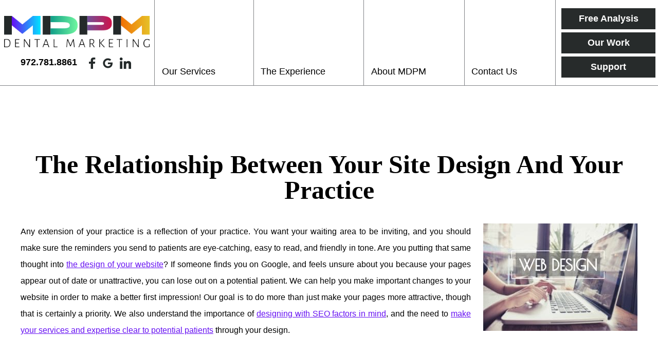

--- FILE ---
content_type: text/html; charset=UTF-8
request_url: https://mdpmdentalmarketing.com/website-design/the-relationship-between-your-site-design-and-your-practice/
body_size: 47515
content:
<!doctype html> <!--[if lt IE 7]><html dir="ltr" lang="en-US" prefix="og: https://ogp.me/ns#" class="no-js lt-ie9 lt-ie8 lt-ie7"><![endif]--> <!--[if (IE 7)&!(IEMobile)]><html dir="ltr" lang="en-US" prefix="og: https://ogp.me/ns#" class="no-js lt-ie9 lt-ie8"><![endif]--> <!--[if (IE 8)&!(IEMobile)]><html dir="ltr" lang="en-US" prefix="og: https://ogp.me/ns#" class="no-js lt-ie9"><![endif]--> <!--[if gt IE 8]><!--><html dir="ltr" lang="en-US" prefix="og: https://ogp.me/ns#" class="no-js"><!--<![endif]--><head><meta charset="utf-8"><meta http-equiv="X-UA-Compatible" content="IE=edge"><meta name="HandheldFriendly" content="True"><meta name="MobileOptimized" content="320"><meta name="viewport" content="width=device-width, initial-scale=1"/><link rel="apple-touch-icon" href="https://mdpmdentalmarketing.com/wp-content/themes/mdpm/library/images/apple-touch-icon.png"><link rel="icon" href="https://mdpmdentalmarketing.com/wp-content/themes/mdpm/favicon.png"> <!--[if IE]><link rel="shortcut icon" href="https://mdpmdentalmarketing.com/wp-content/themes/mdpm/favicon.ico"> <![endif]--><meta name="msapplication-TileColor" content="#f01d4f"><meta name="msapplication-TileImage" content="https://mdpmdentalmarketing.com/wp-content/themes/mdpm/library/images/win8-tile-icon.png"><meta name="theme-color" content="#121212"><link rel="pingback" href="https://mdpmdentalmarketing.com/xmlrpc.php"><link media="all" href="https://mdpmdentalmarketing.com/wp-content/cache/autoptimize/css/autoptimize_1a02d132312a6cf17e4507a8e22b8e55.css" rel="stylesheet"><title>The Relationship Between Your Site Design And Your Practice | MDPM Dental Marketing</title><meta name="description" content="If you are ready to improve your site design, please call MDPM Consulting today at 972-781-8861!" /><meta name="robots" content="max-image-preview:large" /><meta name="author" content="MDPM Dental Marketing"/><link rel="canonical" href="https://mdpmdentalmarketing.com/website-design/the-relationship-between-your-site-design-and-your-practice/" /><meta name="generator" content="All in One SEO (AIOSEO) 4.9.3" /><meta property="og:locale" content="en_US" /><meta property="og:site_name" content="MDPM Dental Marketing" /><meta property="og:type" content="article" /><meta property="og:title" content="The Relationship Between Your Site Design And Your Practice | MDPM Dental Marketing" /><meta property="og:description" content="If you are ready to improve your site design, please call MDPM Consulting today at 972-781-8861!" /><meta property="og:url" content="https://mdpmdentalmarketing.com/website-design/the-relationship-between-your-site-design-and-your-practice/" /><meta property="og:image" content="https://mdpmdentalmarketing.com/wp-content/uploads/2019/09/The-Relationship-Between-Your-Site-Design-And-Your-Practice-300x209.jpeg" /><meta property="og:image:secure_url" content="https://mdpmdentalmarketing.com/wp-content/uploads/2019/09/The-Relationship-Between-Your-Site-Design-And-Your-Practice-300x209.jpeg" /><meta property="article:published_time" content="2019-09-12T17:33:57+00:00" /><meta property="article:modified_time" content="2019-09-12T17:33:57+00:00" /><meta name="twitter:card" content="summary" /><meta name="twitter:title" content="The Relationship Between Your Site Design And Your Practice | MDPM Dental Marketing" /><meta name="twitter:description" content="If you are ready to improve your site design, please call MDPM Consulting today at 972-781-8861!" /><meta name="twitter:image" content="https://mdpmdentalmarketing.com/wp-content/uploads/2019/09/The-Relationship-Between-Your-Site-Design-And-Your-Practice-300x209.jpeg" /> <script type="application/ld+json" class="aioseo-schema">{"@context":"https:\/\/schema.org","@graph":[{"@type":"Article","@id":"https:\/\/mdpmdentalmarketing.com\/website-design\/the-relationship-between-your-site-design-and-your-practice\/#article","name":"The Relationship Between Your Site Design And Your Practice | MDPM Dental Marketing","headline":"The Relationship Between Your Site Design And Your Practice","author":{"@id":"https:\/\/mdpmdentalmarketing.com\/author\/mdpmgotnewsawce\/#author"},"publisher":{"@id":"https:\/\/mdpmdentalmarketing.com\/#organization"},"image":{"@type":"ImageObject","url":"https:\/\/mdpmdentalmarketing.com\/wp-content\/uploads\/2019\/09\/The-Relationship-Between-Your-Site-Design-And-Your-Practice.jpeg","@id":"https:\/\/mdpmdentalmarketing.com\/website-design\/the-relationship-between-your-site-design-and-your-practice\/#articleImage"},"datePublished":"2019-09-12T17:33:57-05:00","dateModified":"2019-09-12T17:33:57-05:00","inLanguage":"en-US","mainEntityOfPage":{"@id":"https:\/\/mdpmdentalmarketing.com\/website-design\/the-relationship-between-your-site-design-and-your-practice\/#webpage"},"isPartOf":{"@id":"https:\/\/mdpmdentalmarketing.com\/website-design\/the-relationship-between-your-site-design-and-your-practice\/#webpage"},"articleSection":"Website Design"},{"@type":"BreadcrumbList","@id":"https:\/\/mdpmdentalmarketing.com\/website-design\/the-relationship-between-your-site-design-and-your-practice\/#breadcrumblist","itemListElement":[{"@type":"ListItem","@id":"https:\/\/mdpmdentalmarketing.com#listItem","position":1,"name":"Home","item":"https:\/\/mdpmdentalmarketing.com","nextItem":{"@type":"ListItem","@id":"https:\/\/mdpmdentalmarketing.com\/category\/website-design\/#listItem","name":"Website Design"}},{"@type":"ListItem","@id":"https:\/\/mdpmdentalmarketing.com\/category\/website-design\/#listItem","position":2,"name":"Website Design","item":"https:\/\/mdpmdentalmarketing.com\/category\/website-design\/","nextItem":{"@type":"ListItem","@id":"https:\/\/mdpmdentalmarketing.com\/website-design\/the-relationship-between-your-site-design-and-your-practice\/#listItem","name":"The Relationship Between Your Site Design And Your Practice"},"previousItem":{"@type":"ListItem","@id":"https:\/\/mdpmdentalmarketing.com#listItem","name":"Home"}},{"@type":"ListItem","@id":"https:\/\/mdpmdentalmarketing.com\/website-design\/the-relationship-between-your-site-design-and-your-practice\/#listItem","position":3,"name":"The Relationship Between Your Site Design And Your Practice","previousItem":{"@type":"ListItem","@id":"https:\/\/mdpmdentalmarketing.com\/category\/website-design\/#listItem","name":"Website Design"}}]},{"@type":"Organization","@id":"https:\/\/mdpmdentalmarketing.com\/#organization","name":"MDPM Dental Marketing","description":"MDPM Dental Marketing","url":"https:\/\/mdpmdentalmarketing.com\/"},{"@type":"Person","@id":"https:\/\/mdpmdentalmarketing.com\/author\/mdpmgotnewsawce\/#author","url":"https:\/\/mdpmdentalmarketing.com\/author\/mdpmgotnewsawce\/","name":"MDPM Dental Marketing","image":{"@type":"ImageObject","@id":"https:\/\/mdpmdentalmarketing.com\/website-design\/the-relationship-between-your-site-design-and-your-practice\/#authorImage","url":"https:\/\/secure.gravatar.com\/avatar\/7247c7a3ba3e1613b2832eea0359593f?s=96&d=mm&r=g","width":96,"height":96,"caption":"MDPM Dental Marketing"}},{"@type":"WebPage","@id":"https:\/\/mdpmdentalmarketing.com\/website-design\/the-relationship-between-your-site-design-and-your-practice\/#webpage","url":"https:\/\/mdpmdentalmarketing.com\/website-design\/the-relationship-between-your-site-design-and-your-practice\/","name":"The Relationship Between Your Site Design And Your Practice | MDPM Dental Marketing","description":"If you are ready to improve your site design, please call MDPM Consulting today at 972-781-8861!","inLanguage":"en-US","isPartOf":{"@id":"https:\/\/mdpmdentalmarketing.com\/#website"},"breadcrumb":{"@id":"https:\/\/mdpmdentalmarketing.com\/website-design\/the-relationship-between-your-site-design-and-your-practice\/#breadcrumblist"},"author":{"@id":"https:\/\/mdpmdentalmarketing.com\/author\/mdpmgotnewsawce\/#author"},"creator":{"@id":"https:\/\/mdpmdentalmarketing.com\/author\/mdpmgotnewsawce\/#author"},"datePublished":"2019-09-12T17:33:57-05:00","dateModified":"2019-09-12T17:33:57-05:00"},{"@type":"WebSite","@id":"https:\/\/mdpmdentalmarketing.com\/#website","url":"https:\/\/mdpmdentalmarketing.com\/","name":"MDPM Dental Marketing","description":"MDPM Dental Marketing","inLanguage":"en-US","publisher":{"@id":"https:\/\/mdpmdentalmarketing.com\/#organization"}}]}</script> <link href='https://googleapis.com' rel='preconnect' /><link href='https://www.gstatic.com' rel='preconnect' /><link href='https://use.fontawesome.com' rel='preconnect' /><link rel="alternate" type="application/rss+xml" title="MDPM Dental Marketing &raquo; Feed" href="https://mdpmdentalmarketing.com/feed/" /><link rel="alternate" type="application/rss+xml" title="MDPM Dental Marketing &raquo; Comments Feed" href="https://mdpmdentalmarketing.com/comments/feed/" /> <!--[if lt IE 9]><link rel='stylesheet' id='bones-ie-only-css' href='https://mdpmdentalmarketing.com/wp-content/themes/mdpm/library/css/ie.css' type='text/css' media='all' /> <![endif]--> <script type="text/javascript" src="https://mdpmdentalmarketing.com/wp-content/plugins/contact-form-7-signature-addon/public/js/signature_pad.min.js" id="contact-form-7-signature-addon-signature-js"></script> <script type="text/javascript" src="https://mdpmdentalmarketing.com/wp-includes/js/jquery/jquery.min.js" id="jquery-core-js"></script> <script type="text/javascript" src="https://mdpmdentalmarketing.com/wp-includes/js/jquery/jquery-migrate.min.js" id="jquery-migrate-js"></script> <script type="text/javascript" src="https://mdpmdentalmarketing.com/wp-content/plugins/contact-form-7-signature-addon/public/js/scripts.js" id="contact-form-7-signature-addon-js"></script> <script type="text/javascript" src="https://mdpmdentalmarketing.com/wp-content/themes/mdpm/library/js/libs/modernizr.custom.min.js" id="bones-modernizr-js"></script> <link rel="https://api.w.org/" href="https://mdpmdentalmarketing.com/wp-json/" /><link rel="alternate" title="JSON" type="application/json" href="https://mdpmdentalmarketing.com/wp-json/wp/v2/posts/12777" /><link rel='shortlink' href='https://mdpmdentalmarketing.com/?p=12777' /><link rel="alternate" title="oEmbed (JSON)" type="application/json+oembed" href="https://mdpmdentalmarketing.com/wp-json/oembed/1.0/embed?url=https%3A%2F%2Fmdpmdentalmarketing.com%2Fwebsite-design%2Fthe-relationship-between-your-site-design-and-your-practice%2F" /><link rel="alternate" title="oEmbed (XML)" type="text/xml+oembed" href="https://mdpmdentalmarketing.com/wp-json/oembed/1.0/embed?url=https%3A%2F%2Fmdpmdentalmarketing.com%2Fwebsite-design%2Fthe-relationship-between-your-site-design-and-your-practice%2F&#038;format=xml" />  <script async src="https://www.googletagmanager.com/gtag/js?id=UA-40091212-14"></script> <script>window.dataLayer = window.dataLayer || [];
		  function gtag(){dataLayer.push(arguments);}
		  gtag('js', new Date());

		  gtag('config', 'UA-40091212-14');</script> <link rel="stylesheet" as="style" href="https://use.fontawesome.com/releases/v5.2.0/css/all.css" integrity="sha384-hWVjflwFxL6sNzntih27bfxkr27PmbbK/iSvJ+a4+0owXq79v+lsFkW54bOGbiDQ" crossorigin="anonymous"><link href="//fonts.googleapis.com/css?family=Open+Sans:300,400,400i,700|Playfair+Display:400,700&display=swap" rel="preload" as="style"> <script defer data-account="OPM5fFmRDZ" src="https://accessibilityserver.org/widget.js"></script> </head><body data-rsssl=1 class="post-template-default single single-post postid-12777 single-format-standard" itemscope itemtype="http://schema.org/WebPage"><div id="container"><header class="header" role="banner" itemscope itemtype="http://schema.org/WPHeader"><section id="mobile-topbar" class="d-hide cf"><div id="showNav" class="mt-icon"> <noscript><img src="https://mdpmdentalmarketing.com/wp-content/themes/mdpm/library/images/bars.png" alt="Open Menu" /></noscript><img class="lazyload" src='data:image/svg+xml,%3Csvg%20xmlns=%22http://www.w3.org/2000/svg%22%20viewBox=%220%200%20210%20140%22%3E%3C/svg%3E' data-src="https://mdpmdentalmarketing.com/wp-content/themes/mdpm/library/images/bars.png" alt="Open Menu" /></div><div id="mt-phone" class="mt-icon"> <a href="tel:972.781.8861"><noscript><img src="https://mdpmdentalmarketing.com/wp-content/themes/mdpm/library/images/phone.png" alt="Call Us" /></noscript><img class="lazyload" src='data:image/svg+xml,%3Csvg%20xmlns=%22http://www.w3.org/2000/svg%22%20viewBox=%220%200%20210%20140%22%3E%3C/svg%3E' data-src="https://mdpmdentalmarketing.com/wp-content/themes/mdpm/library/images/phone.png" alt="Call Us" /></a></div><div id="mt-map" class="mt-icon"> <a href="https://goo.gl/maps/vKCUzgTp5LLCVsBN9" target="_blank"><noscript><img src="https://mdpmdentalmarketing.com/wp-content/themes/mdpm/library/images/map.png" alt="Find Us" /></noscript><img class="lazyload" src='data:image/svg+xml,%3Csvg%20xmlns=%22http://www.w3.org/2000/svg%22%20viewBox=%220%200%20210%20140%22%3E%3C/svg%3E' data-src="https://mdpmdentalmarketing.com/wp-content/themes/mdpm/library/images/map.png" alt="Find Us" /></a></div><div id="mobile-menu"><nav role="navigation" itemscope itemtype="http://schema.org/SiteNavigationElement"><ul id="menu-main" class="nav top-nav cf"><li id="menu-item-725" class="menu-item menu-item-type-post_type menu-item-object-page menu-item-has-children menu-item-725"><a href="https://mdpmdentalmarketing.com/our-services/">Our Services</a><ul class="sub-menu"><li id="menu-item-498" class="menu-item menu-item-type-post_type menu-item-object-page menu-item-498"><a href="https://mdpmdentalmarketing.com/branding/">Branding</a></li><li id="menu-item-497" class="menu-item menu-item-type-post_type menu-item-object-page menu-item-497"><a href="https://mdpmdentalmarketing.com/custom-websites/">Custom Websites</a></li><li id="menu-item-496" class="menu-item menu-item-type-post_type menu-item-object-page menu-item-496"><a href="https://mdpmdentalmarketing.com/original-content/">Original Content</a></li><li id="menu-item-13558" class="menu-item menu-item-type-post_type menu-item-object-page menu-item-13558"><a href="https://mdpmdentalmarketing.com/interactive-features/">Interactive Features</a></li><li id="menu-item-499" class="menu-item menu-item-type-post_type menu-item-object-page menu-item-499"><a href="https://mdpmdentalmarketing.com/organic-seo/">Organic SEO</a></li><li id="menu-item-495" class="menu-item menu-item-type-post_type menu-item-object-page menu-item-495"><a href="https://mdpmdentalmarketing.com/social-media/">Social Media</a></li><li id="menu-item-494" class="menu-item menu-item-type-post_type menu-item-object-page menu-item-494"><a href="https://mdpmdentalmarketing.com/reputation-management/">Reputation Management</a></li><li id="menu-item-493" class="menu-item menu-item-type-post_type menu-item-object-page menu-item-493"><a href="https://mdpmdentalmarketing.com/consulting/">Consulting</a></li><li id="menu-item-492" class="menu-item menu-item-type-post_type menu-item-object-page menu-item-492"><a href="https://mdpmdentalmarketing.com/paid-seo/">Paid SEO</a></li></ul></li><li id="menu-item-75" class="menu-item menu-item-type-post_type menu-item-object-page menu-item-has-children menu-item-75"><a href="https://mdpmdentalmarketing.com/the-experience/">The Experience</a><ul class="sub-menu"><li id="menu-item-13800" class="menu-item menu-item-type-post_type menu-item-object-page menu-item-13800"><a href="https://mdpmdentalmarketing.com/purpose/">Why You Need a Website</a></li></ul></li><li id="menu-item-74" class="menu-item menu-item-type-post_type menu-item-object-page menu-item-has-children menu-item-74"><a href="https://mdpmdentalmarketing.com/about-mdpm/">About MDPM</a><ul class="sub-menu"><li id="menu-item-13459" class="menu-item menu-item-type-post_type menu-item-object-page current_page_parent menu-item-13459"><a href="https://mdpmdentalmarketing.com/our-blog/">Our Blog</a></li></ul></li><li id="menu-item-73" class="menu-item menu-item-type-post_type menu-item-object-page menu-item-73"><a href="https://mdpmdentalmarketing.com/contact-us/">Contact Us</a></li></ul></nav></div></section><div id="inner-header" class="max-wrap cf"><section id="logo" itemscope itemtype="http://schema.org/Organization"><div id="logo-inner"> <a href="https://mdpmdentalmarketing.com" rel="nofollow"><img src="https://mdpmdentalmarketing.com/wp-content/themes/mdpm/library/images/logo.png" alt="MDPM Dental Marketing" /></a><section id="logo-sm" class="m-hide t-hide"><div id="ls-phone"> 972.781.8861</div><div id="ls-sm"> <a href="https://www.facebook.com/ConsultingMDPM/" target="_blank"><img src="https://mdpmdentalmarketing.com/wp-content/uploads/2019/11/fb-1.png" alt="" /></a> <a href="https://goo.gl/maps/vKCUzgTp5LLCVsBN9" target="_blank"><img src="https://mdpmdentalmarketing.com/wp-content/uploads/2019/11/g.png" alt="" /></a> <a href="https://www.linkedin.com/company/mdpm-consulting" target="_blank"><img src="https://mdpmdentalmarketing.com/wp-content/uploads/2020/03/Asset-3.png" alt="" /></a></div></section></div></section><section id="desk-nav" class="m-hide t-hide"><nav role="navigation" itemscope itemtype="http://schema.org/SiteNavigationElement"><ul id="menu-main-1" class="nav top-nav topnav cf"><li class="menu-item menu-item-type-post_type menu-item-object-page menu-item-has-children menu-item-725"><a href="https://mdpmdentalmarketing.com/our-services/">Our Services</a><ul class="sub-menu"><li class="menu-item menu-item-type-post_type menu-item-object-page menu-item-498"><a href="https://mdpmdentalmarketing.com/branding/">Branding</a></li><li class="menu-item menu-item-type-post_type menu-item-object-page menu-item-497"><a href="https://mdpmdentalmarketing.com/custom-websites/">Custom Websites</a></li><li class="menu-item menu-item-type-post_type menu-item-object-page menu-item-496"><a href="https://mdpmdentalmarketing.com/original-content/">Original Content</a></li><li class="menu-item menu-item-type-post_type menu-item-object-page menu-item-13558"><a href="https://mdpmdentalmarketing.com/interactive-features/">Interactive Features</a></li><li class="menu-item menu-item-type-post_type menu-item-object-page menu-item-499"><a href="https://mdpmdentalmarketing.com/organic-seo/">Organic SEO</a></li><li class="menu-item menu-item-type-post_type menu-item-object-page menu-item-495"><a href="https://mdpmdentalmarketing.com/social-media/">Social Media</a></li><li class="menu-item menu-item-type-post_type menu-item-object-page menu-item-494"><a href="https://mdpmdentalmarketing.com/reputation-management/">Reputation Management</a></li><li class="menu-item menu-item-type-post_type menu-item-object-page menu-item-493"><a href="https://mdpmdentalmarketing.com/consulting/">Consulting</a></li><li class="menu-item menu-item-type-post_type menu-item-object-page menu-item-492"><a href="https://mdpmdentalmarketing.com/paid-seo/">Paid SEO</a></li></ul></li><li class="menu-item menu-item-type-post_type menu-item-object-page menu-item-has-children menu-item-75"><a href="https://mdpmdentalmarketing.com/the-experience/">The Experience</a><ul class="sub-menu"><li class="menu-item menu-item-type-post_type menu-item-object-page menu-item-13800"><a href="https://mdpmdentalmarketing.com/purpose/">Why You Need a Website</a></li></ul></li><li class="menu-item menu-item-type-post_type menu-item-object-page menu-item-has-children menu-item-74"><a href="https://mdpmdentalmarketing.com/about-mdpm/">About MDPM</a><ul class="sub-menu"><li class="menu-item menu-item-type-post_type menu-item-object-page current_page_parent menu-item-13459"><a href="https://mdpmdentalmarketing.com/our-blog/">Our Blog</a></li></ul></li><li class="menu-item menu-item-type-post_type menu-item-object-page menu-item-73"><a href="https://mdpmdentalmarketing.com/contact-us/">Contact Us</a></li></ul></nav></section><section id="desk-sm" class="d-hide m-hide t-hide"><div class="ds-inner"><div id="ds-sm"> <a href="https://www.facebook.com/ConsultingMDPM/" target="_blank"><img src="https://mdpmdentalmarketing.com/wp-content/uploads/2019/11/fb-1.png" alt="" /></a> <a href="https://goo.gl/maps/vKCUzgTp5LLCVsBN9" target="_blank"><img src="https://mdpmdentalmarketing.com/wp-content/uploads/2019/11/g.png" alt="" /></a> <a href="https://www.linkedin.com/company/mdpm-consulting" target="_blank"><img src="https://mdpmdentalmarketing.com/wp-content/uploads/2020/03/Asset-3.png" alt="" /></a></div><div id="ds-phone"> 972.781.8861</div></div></section><section id="ih-buttons"><div class="ihb-inner cf"> <a href="https://mdpmdentalmarketing.com/free-analysis/" target="" class="btn greyBtn">Free Analysis</a> <a href="https://mdpmdentalmarketing.com/portfolio/" target="" class="btn greyBtn">Our Work</a> <a href="https://mdpmdentalmarketing.com/support/" target="" class="btn greyBtn">Support</a></div></section></div></header><div id="int-page"><div id="content"><div id="inner-content" class="wrap cf"><main id="main" class="cf" role="main" itemscope itemprop="mainContentOfPage" itemtype="http://schema.org/Blog"><article id="post-12777" class="cf post-12777 post type-post status-publish format-standard hentry category-website-design" role="article" itemscope itemprop="blogPost" itemtype="http://schema.org/BlogPosting"><header class="article-header entry-header"><h1 class="entry-title single-title h2" itemprop="headline" rel="bookmark">The Relationship Between Your Site Design And Your Practice</h1></header><section class="entry-content cf" itemprop="articleBody"><p style="text-align: justify;"><span style="font-weight: 400;"><img fetchpriority="high" decoding="async" class="alignright size-medium wp-image-12778" src="https://mdpmdentalmarketing.com/wp-content/uploads/2019/09/The-Relationship-Between-Your-Site-Design-And-Your-Practice-300x209.jpeg" alt="" width="300" height="209" />Any extension of your practice is a reflection of your practice. You want your waiting area to be inviting, and you should make sure the reminders you send to patients are eye-catching, easy to read, and friendly in tone. Are you putting that same thought into </span><a href="https://mdpmdentalmarketing.com/design/" target="_blank" rel="noopener noreferrer"><span style="font-weight: 400;">the design of your website</span></a><span style="font-weight: 400;">? If someone finds you on Google, and feels unsure about you because your pages appear out of date or unattractive, you can lose out on a potential patient. We can help you make important changes to your website in order to make a better first impression! Our goal is to do more than just make your pages more attractive, though that is certainly a priority. We also understand the importance of </span><a href="https://mdpmdentalmarketing.com/seo/" target="_blank" rel="noopener noreferrer"><span style="font-weight: 400;">designing with SEO factors in mind</span></a><span style="font-weight: 400;">, and the need to </span><a href="https://www.entrepreneur.com/article/297751" target="_blank" rel="noopener noreferrer"><span style="font-weight: 400;">make your services and expertise clear to potential patients</span></a><span style="font-weight: 400;"> through your design.</span><span id="more-12777"></span></p><h2 style="text-align: justify;"><span style="font-weight: 400;">Is It Time To Consider A Change To Your Website Design?</span></h2><p style="text-align: justify;"><span style="font-weight: 400;">Is your site design starting to show its age? Typically, a site’s life cycle is three to four years. If other practices around you have made improvements to their digital spaces, they can have an important edge in attracting people looking for dental care online. An outdated design can reflect poorly on your practice, and give people a negative impression. </span></p><p style="text-align: justify;"><span style="font-weight: 400;">Design improvements are more than just a matter of esthetics. If your pages are not mobile-friendly, or if it is difficult to navigate from one link to the next, people may not be able to locate all of the information they are looking for&#8230;until they go to another website. As part of our efforts to boost your SEO, and help you reach people online, we can talk to you about the many benefits that a new site design can provide.</span></p><h2 style="text-align: justify;"><span style="font-weight: 400;">Creating A Design That Makes Your Site Easier To Navigate</span></h2><p style="text-align: justify;"><span style="font-weight: 400;">One of our goals in creating a new site design is making your pages easier to navigate. After all, you want it to be as easy as possible for someone who clicks one of your links to find your contact information, and learn how they can make an appointment! We stay current with trends in web layouts, and we can recommend improvements that benefit your site’s form, and function. Improving your site design can also help you make certain that your pages are easier to navigate for users on desktops and laptops, as well as for anyone who looks at your site on a mobile device.</span></p><h2 style="text-align: justify;"><span style="font-weight: 400;">Providing A Design That Best Represents Your Practice</span></h2><p style="text-align: justify;"><span style="font-weight: 400;">If you are proud of the work you do at your practice, you should be eager to help other people learn why! As we work with you on your new design, we can talk to you about featuring your experience, your team members, and the services you provide for your patients. You can also create spaces that highlight your commitment to modern dental care, or the amenities you provide in order to create a friendly office atmosphere. We can even help you find space to share patient testimonials, and examples of your successful treatments! </span></p><p style="text-align: justify;"><span style="font-weight: 400;">When you think about your website as an extension of your physical office, you can focus on more than just making your digital spaces attractive. A new website design can create more opportunities to let people know what makes your practice special, and sets it apart from other dental offices in your area. </span></p><h2 style="text-align: justify;"><span style="font-weight: 400;">Making Your Site Mobile-Friendly</span></h2><p style="text-align: justify;"><span style="font-weight: 400;">Google has made a commitment to mobile-first indexing, which should be a priority for anyone with an interest in online marketing. What this means is that when your links are indexed by the search engine, your mobile experience is being examined. We provide our clients with responsive sites &#8211; this means that your pages can adjust to fit the screen of the user. Because of this, your new site design will optimize itself for both desktop and mobile users, so you will not need to worry about creating a separate experience on mobile platforms. In addition to preparing you for mobile-first indexing, this can lead to site consistency, and a better experience for visitors on all platforms! </span></p><h2 style="text-align: justify;"><span style="font-weight: 400;">Is It Time To Create A Brand New Website?</span></h2><p style="text-align: justify;"><span style="font-weight: 400;">Instead of trying to implement a new design on your current site, you may be ready to </span><a href="https://mdpmdentalmarketing.com/custom-websites/" target="_blank" rel="noopener noreferrer"><span style="font-weight: 400;">replace your old website with a new one</span></a><span style="font-weight: 400;">. We provide custom websites that feature modern designs, and important technical features that make your digital presence more SEO-friendly. Of course, we are also ready to design brand new websites for new practices, or for existing practices that are expanding. A new page can also be developed to highlight a focus of your practice that you want to promote heavily, so you can attract new patients who might benefit from this work, while still having a digital space for your other services. </span></p><h2 style="text-align: justify;"><span style="font-weight: 400;">We Can Also Support Your Site After Your Design Changes Are Complete</span></h2><p style="text-align: justify;"><span style="font-weight: 400;">We do more than just build and redesign websites! We provide SEO support that can help you see sustained benefits from your online activity. </span><a href="https://mdpmdentalmarketing.com/custom-content/" target="_blank" rel="noopener noreferrer"><span style="font-weight: 400;">We can provide original, quality content for your website</span></a><span style="font-weight: 400;"> on a regular basis. These posts allow you to include important keywords and links, but they also create user-friendly information that can be vital to your sustained SEO success. As Google and other search engines have improved, they have become more capable of evaluating a site’s value for visitors. By regularly sharing original content on your site, you can demonstrate your value for users, and see your links rank more highly in relevant searches! </span></p><p style="text-align: justify;"><span style="font-weight: 400;">We can also talk to you about </span><a href="https://mdpmdentalmarketing.com/reputation-management/" target="_blank" rel="noopener noreferrer"><span style="font-weight: 400;">reputation management</span></a><span style="font-weight: 400;">, which can help you encourage people to share more positive reviews about your practice online. These enthusiastic posts can have a meaningful impact on your ability to attract new patients. In addition to providing content for your website, we can give you </span><a href="https://mdpmdentalmarketing.com/social-media/" target="_blank" rel="noopener noreferrer"><span style="font-weight: 400;">visually engaging and informative content to share through social media</span></a><span style="font-weight: 400;">, so you have another important channel where you can engage with current and potential patients.</span></p><h2 style="text-align: justify;"><span style="font-weight: 400;">MDPM Consulting Can Provide The Right Website Design Improvements For Your Practice</span></h2><p style="text-align: justify;"><span style="font-weight: 400;">MDPM Consulting has extensive experience working with dental offices interested in better online marketing results. As part of our commitment to helping clients in the dental field, we can help you implement important site design changes that boost your SEO, and act as a better reflection of your practice. If you want to learn more, </span><a href="https://mdpmdentalmarketing.com/contact-us/" target="_blank" rel="noopener noreferrer"><span style="font-weight: 400;">please contact MDPM Consulting at 972-781-8861</span></a><span style="font-weight: 400;">.</span></p></section><footer class="article-footer cat-list"><h3>Further Reading</h3> <a href="https://mdpmdentalmarketing.com/category/website-design/" rel="category tag">Website Design</a></footer></article></main></div></div></div><section id="home-boxcallouts"><div class="hb-inner big-wrap cf"><div class="hb-ind"> <a href="https://mdpmdentalmarketing.com/custom-websites/" ><div class="hbi-inner"><h3>Websites</h3><p>Custom logos/branding and websites designed and built with industry, SEO, and UX standards in mind</p></div> </a></div><div class="hb-ind"> <a href="https://mdpmdentalmarketing.com/organic-seo/" ><div class="hbi-inner"><h3>SEO</h3><p>Ongoing organic and paid search engine optimization to get your site ranked on Google&#8217;s SERP and to attract the patients you want</p></div> </a></div><div class="hb-ind"> <a href="https://mdpmdentalmarketing.com/social-media/" ><div class="hbi-inner"><h3>Social Media</h3><p>Tools, tips, and best practices to keep your current patients engaged with your practice online and to attract new patients through social media reputation management platforms</p></div> </a></div><div class="hb-ind"> <a href="https://mdpmdentalmarketing.com/consulting/" ><div class="hbi-inner"><h3>Marketing</h3><p>Custom marketing plans to fit your practice&#8217;s unique needs and goals, from getting started, to growing, to thriving, and through transitions</p></div> </a></div></div></section><section id="footer-contact"><div class="fc-inner"><section id="fc-left" class="loadIn li-frombottom"><div id="fcl-inner"><section id="fcl-title"><div id="fclt-bar"></div><h2>Contact Us</h2></section><section id="fcl-cf"><div class="wpcf7 no-js" id="wpcf7-f565-o1" lang="en-US" dir="ltr" data-wpcf7-id="565"><div class="screen-reader-response"><p role="status" aria-live="polite" aria-atomic="true"></p><ul></ul></div><form action="/website-design/the-relationship-between-your-site-design-and-your-practice/#wpcf7-f565-o1" method="post" class="wpcf7-form init" aria-label="Contact form" novalidate="novalidate" data-status="init"><fieldset class="hidden-fields-container"><input type="hidden" name="_wpcf7" value="565" /><input type="hidden" name="_wpcf7_version" value="6.1.4" /><input type="hidden" name="_wpcf7_locale" value="en_US" /><input type="hidden" name="_wpcf7_unit_tag" value="wpcf7-f565-o1" /><input type="hidden" name="_wpcf7_container_post" value="0" /><input type="hidden" name="_wpcf7_posted_data_hash" value="" /><input type="hidden" name="_wpcf7_recaptcha_response" value="" /></fieldset><section class="cf"><div class="d-6of12 t-6of12 m-all cf"><p><span class="wpcf7-form-control-wrap" data-name="pName"><input size="40" maxlength="400" class="wpcf7-form-control wpcf7-text wpcf7-validates-as-required" aria-required="true" aria-invalid="false" placeholder="Name*" value="" type="text" name="pName" /></span></p><p><span class="wpcf7-form-control-wrap" data-name="email-471"><input size="40" maxlength="400" class="wpcf7-form-control wpcf7-email wpcf7-validates-as-required wpcf7-text wpcf7-validates-as-email" aria-required="true" aria-invalid="false" placeholder="Email Address*" value="" type="email" name="email-471" /></span></p><p><span class="wpcf7-form-control-wrap" data-name="tel-681"><input size="40" maxlength="400" class="wpcf7-form-control wpcf7-tel wpcf7-validates-as-required wpcf7-text wpcf7-validates-as-tel" aria-required="true" aria-invalid="false" placeholder="Phone Number*" value="" type="tel" name="tel-681" /></span></p><p><span class="wpcf7-form-control-wrap" data-name="business"><input size="40" maxlength="400" class="wpcf7-form-control wpcf7-text" aria-invalid="false" placeholder="Business Name" value="" type="text" name="business" /></span></p></div><div class="d-6of12 t-6of12 m-all cf last-col"><p><span class="wpcf7-form-control-wrap" data-name="website"><input size="40" maxlength="400" class="wpcf7-form-control wpcf7-text" aria-invalid="false" placeholder="Current Website" value="" type="text" name="website" /></span></p><p><span class="wpcf7-form-control-wrap" data-name="textarea-548"><textarea cols="40" rows="10" maxlength="2000" class="wpcf7-form-control wpcf7-textarea" aria-invalid="false" placeholder="Message" name="textarea-548"></textarea></span></p></div></section><p style="text-align:center;"><input class="wpcf7-form-control wpcf7-submit has-spinner btn greenBtn" type="submit" value="Send" /></p><p style="display: none !important;" class="akismet-fields-container" data-prefix="_wpcf7_ak_"><label>&#916;<textarea name="_wpcf7_ak_hp_textarea" cols="45" rows="8" maxlength="100"></textarea></label><input type="hidden" id="ak_js_1" name="_wpcf7_ak_js" value="165"/><script>document.getElementById( "ak_js_1" ).setAttribute( "value", ( new Date() ).getTime() );</script></p><div class="wpcf7-response-output" aria-hidden="true"></div></form></div></section></div></section><section id="fc-right" class="loadIn li-frombottom"><div id="fcr-inner"><h2>Get Started</h2><p>It all starts with a call to learn about you, your practice, and your goals. At MDPM, we want you to feel like we’re an extension of your office – your marketing arm, if you will. Drop us a line, and let’s get started!</p></div></section></div></section><section id="footer-recentposts"><div class="wrap cf"><div class="hr-posts"><div class="ind-post cf"><h3>Give Them Branding That Connects</h3><div class="ip-image"></div><div class="ip-content"><p>The earliest maker&#8217;s marks started appearing nearly 5000 years ago, and branding has been a consistent part of marketing since then. But around 15 years ago, people started highlighting a&hellip;</p></div><div class="ip-link"> <a class="btn clearBtn" href="https://mdpmdentalmarketing.com/?p=16819">Read More</a></div></div><div class="ind-post cf"><h3>Their Benefits Expire In December</h3><div class="ip-image"></div><div class="ip-content"><p>Make sure that your patients know that. As we approach the fall months, it&#8217;s a great time to tell your patients about how dental insurance works. Their benefits most likely&hellip;</p></div><div class="ip-link"> <a class="btn clearBtn" href="https://mdpmdentalmarketing.com/?p=16799">Read More</a></div></div><div class="ind-post cf"><h3>What&#8217;s The Website Build Process Like?</h3><div class="ip-image"></div><div class="ip-content"><p>When dentists start looking for a new website, they tend to have questions. After all, they&#8217;ve studied for years in order to help people improve their oral health, not to&hellip;</p></div><div class="ip-link"> <a class="btn clearBtn" href="https://mdpmdentalmarketing.com/?p=16762">Read More</a></div></div></div></div></section><footer class="footer" role="contentinfo" itemscope itemtype="http://schema.org/WPFooter"><div id="inner-footer" class="big-wrap cf"><section id="if-cs"><div id="ifc-inner"><section id="ifc-contactinfo"><h3>MDPM Dental Marketing</h3><p class="ifcc-phone">972.781.8861</p><p class="ifcc-address">1729 Blossom Trail <br/>Plano, TX 75074<br/>-Serving Clients Nationwide-</p></section><section id="ifc-sm"> <a href="https://www.facebook.com/ConsultingMDPM/" target="_blank"><noscript><img src="https://mdpmdentalmarketing.com/wp-content/uploads/2019/11/fb.png" alt="" /></noscript><img class="lazyload" src='data:image/svg+xml,%3Csvg%20xmlns=%22http://www.w3.org/2000/svg%22%20viewBox=%220%200%20210%20140%22%3E%3C/svg%3E' data-src="https://mdpmdentalmarketing.com/wp-content/uploads/2019/11/fb.png" alt="" /></a> <a href="https://goo.gl/maps/vKCUzgTp5LLCVsBN9" target="_blank"><noscript><img src="https://mdpmdentalmarketing.com/wp-content/uploads/2019/11/google.png" alt="" /></noscript><img class="lazyload" src='data:image/svg+xml,%3Csvg%20xmlns=%22http://www.w3.org/2000/svg%22%20viewBox=%220%200%20210%20140%22%3E%3C/svg%3E' data-src="https://mdpmdentalmarketing.com/wp-content/uploads/2019/11/google.png" alt="" /></a> <a href="https://www.linkedin.com/company/mdpm-consulting" target="_blank"><noscript><img src="https://mdpmdentalmarketing.com/wp-content/uploads/2020/03/Asset-1-1.png" alt="" /></noscript><img class="lazyload" src='data:image/svg+xml,%3Csvg%20xmlns=%22http://www.w3.org/2000/svg%22%20viewBox=%220%200%20210%20140%22%3E%3C/svg%3E' data-src="https://mdpmdentalmarketing.com/wp-content/uploads/2020/03/Asset-1-1.png" alt="" /></a></section></div></section><p class="source-org copyright">&copy; 2026 MDPM Dental Marketing. <span>Website Designed and Maintained by <a href="https://mdpmmarketing.com/" target="_blank"><img src="https://mdpmdentalmarketing.com/wp-content/themes/mdpm/library/images/mdpm-logo.png" alt="MDPM Consulting" /></a></span></p></div></footer> <script>var sizeTimer,
				  winH = jQuery(window).innerHeight(),
				  n = 0,
				  running = false;

				setInterval(function() {
				  loadIn(false);
				}, 100);

				jQuery(window).resize(function() {
				  winH = jQuery(window).innerHeight();
				});

				jQuery(window).scroll(function() {
				  n = 0;
				  //calcSlideAngle();
				});

				// Function for directional lazy loading
				function loadIn(intcall) {

				  if (jQuery(".loadIn").length == 0 || running == true && intcall == false) {
				    return;
				  }
				  
				  running = true,
				  delay = 100;

				  // Element we're loading in
				  var ele = jQuery(jQuery(".loadIn")[n]),
				    eleTopPoint = ele.offset().top,
				    eleBotPoint = ele.offset().top + ele.innerHeight();

				  // Check if the element is in the window yet
				  if (eleTopPoint + 70 > jQuery(window).scrollTop() && eleBotPoint - 70 < jQuery(window).scrollTop() + winH) {
				    ele.css({ "opacity": "1", "transform": "translate(0, 0)" });
				    ele.removeClass("loadIn");
				    ele.addClass("li-loaded");
				  } else {
				    delay = 0;
				    n++;
				  }


				  if (n < jQuery(".loadIn").length) {
				    setTimeout(function() {
				      loadIn(true);
				    }, delay);
				  } else if (jQuery(".loadIn").length > 0) {
				    n = 0;
				    running = false;
				    return;
				  }

				} // end loadIn


				// Calculates window location to apply slideshow angles:
				function calcSlideAngle() {

					var wScrollTop = jQuery(window).scrollTop(),
						sScrollTop = $("#home-slidersec").offset().top,
						wMid = Math.floor(winH / 2) + wScrollTop,
						sMid = Math.floor($("#home-slidersec").innerHeight() / 2) + sScrollTop;

					var angleIndex;

					// Check if bottom of screen is above slideshow
					if ((winH + wScrollTop) < sScrollTop) {
						angleIndex = 0;

					// Check if middle of screen is at or below middle of slider
					} else if (wMid >= sMid) {
						angleIndex = 1;

					// If we're in adjustment range, calculate adjustment
					} else {
						var mCompMax = Math.floor((winH / 2) + ($("#home-slidersec").innerHeight() / 2));

						angleIndex = (sMid - wMid) / mCompMax;

					}

				} // end calcSlideAngle</script> </div> <script>document.addEventListener( 'wpcf7mailsent', function( event ) {
			    gtag('event', 'Form_Submit');
			}, false );</script> <noscript><style>.lazyload{display:none;}</style></noscript><script data-noptimize="1">window.lazySizesConfig=window.lazySizesConfig||{};window.lazySizesConfig.loadMode=1;</script><script async data-noptimize="1" src='https://mdpmdentalmarketing.com/wp-content/plugins/autoptimize/classes/external/js/lazysizes.min.js?ao_version=3.1.14'></script><script type="text/javascript" src="https://mdpmdentalmarketing.com/wp-includes/js/dist/hooks.min.js" id="wp-hooks-js"></script> <script type="text/javascript" src="https://mdpmdentalmarketing.com/wp-includes/js/dist/i18n.min.js" id="wp-i18n-js"></script> <script type="text/javascript" id="wp-i18n-js-after">wp.i18n.setLocaleData( { 'text direction\u0004ltr': [ 'ltr' ] } );</script> <script type="text/javascript" src="https://mdpmdentalmarketing.com/wp-content/plugins/contact-form-7/includes/swv/js/index.js" id="swv-js"></script> <script type="text/javascript" id="contact-form-7-js-before">var wpcf7 = {
    "api": {
        "root": "https:\/\/mdpmdentalmarketing.com\/wp-json\/",
        "namespace": "contact-form-7\/v1"
    },
    "cached": 1
};</script> <script type="text/javascript" src="https://mdpmdentalmarketing.com/wp-content/plugins/contact-form-7/includes/js/index.js" id="contact-form-7-js"></script> <script type="text/javascript" id="wp-jquery-lightbox-js-extra">var JQLBSettings = {"fitToScreen":"1","resizeSpeed":"400","displayDownloadLink":"1","navbarOnTop":"0","loopImages":"","resizeCenter":"","marginSize":"0","linkTarget":"","help":"","prevLinkTitle":"previous image","nextLinkTitle":"next image","prevLinkText":"\u00ab Previous","nextLinkText":"Next \u00bb","closeTitle":"close image gallery","image":"Image ","of":" of ","download":"Download","jqlb_overlay_opacity":"80","jqlb_overlay_color":"#000000","jqlb_overlay_close":"1","jqlb_border_width":"10","jqlb_border_color":"#ffffff","jqlb_border_radius":"0","jqlb_image_info_background_transparency":"100","jqlb_image_info_bg_color":"#ffffff","jqlb_image_info_text_color":"#000000","jqlb_image_info_text_fontsize":"10","jqlb_show_text_for_image":"1","jqlb_next_image_title":"next image","jqlb_previous_image_title":"previous image","jqlb_next_button_image":"https:\/\/mdpmdentalmarketing.com\/wp-content\/plugins\/wp-lightbox-2\/styles\/images\/next.gif","jqlb_previous_button_image":"https:\/\/mdpmdentalmarketing.com\/wp-content\/plugins\/wp-lightbox-2\/styles\/images\/prev.gif","jqlb_maximum_width":"","jqlb_maximum_height":"","jqlb_show_close_button":"1","jqlb_close_image_title":"close image gallery","jqlb_close_image_max_heght":"22","jqlb_image_for_close_lightbox":"https:\/\/mdpmdentalmarketing.com\/wp-content\/plugins\/wp-lightbox-2\/styles\/images\/closelabel.gif","jqlb_keyboard_navigation":"1","jqlb_popup_size_fix":"0"};</script> <script type="text/javascript" src="https://mdpmdentalmarketing.com/wp-content/plugins/wp-lightbox-2/js/dist/wp-lightbox-2.min.js" id="wp-jquery-lightbox-js"></script> <script type="text/javascript" src="https://www.google.com/recaptcha/api.js?render=6LfR2IIqAAAAAOtGbkzzuNfBHwYcyeWIuEeEBRq9" id="google-recaptcha-js"></script> <script type="text/javascript" src="https://mdpmdentalmarketing.com/wp-includes/js/dist/vendor/wp-polyfill.min.js" id="wp-polyfill-js"></script> <script type="text/javascript" id="wpcf7-recaptcha-js-before">var wpcf7_recaptcha = {
    "sitekey": "6LfR2IIqAAAAAOtGbkzzuNfBHwYcyeWIuEeEBRq9",
    "actions": {
        "homepage": "homepage",
        "contactform": "contactform"
    }
};</script> <script type="text/javascript" src="https://mdpmdentalmarketing.com/wp-content/plugins/contact-form-7/modules/recaptcha/index.js" id="wpcf7-recaptcha-js"></script> <script type="text/javascript" src="https://mdpmdentalmarketing.com/wp-content/themes/mdpm/library/js/scripts.js" id="bones-js-js"></script> <script defer type="text/javascript" src="https://mdpmdentalmarketing.com/wp-content/plugins/akismet/_inc/akismet-frontend.js" id="akismet-frontend-js"></script> <script type="text/javascript">jQuery(document).ready(function ($) {

            for (let i = 0; i < document.forms.length; ++i) {
                let form = document.forms[i];
				if ($(form).attr("method") != "get") { $(form).append('<input type="hidden" name="hlaPnrQeDoAmqiFu" value="N]cPM03wqY9" />'); }
if ($(form).attr("method") != "get") { $(form).append('<input type="hidden" name="XmSnZRuiYIFcNKLb" value="Pf[0VJ3.*dkE8D" />'); }
if ($(form).attr("method") != "get") { $(form).append('<input type="hidden" name="MWocmqsUizYXG" value="MwO1bFV" />'); }
            }

            $(document).on('submit', 'form', function () {
				if ($(this).attr("method") != "get") { $(this).append('<input type="hidden" name="hlaPnrQeDoAmqiFu" value="N]cPM03wqY9" />'); }
if ($(this).attr("method") != "get") { $(this).append('<input type="hidden" name="XmSnZRuiYIFcNKLb" value="Pf[0VJ3.*dkE8D" />'); }
if ($(this).attr("method") != "get") { $(this).append('<input type="hidden" name="MWocmqsUizYXG" value="MwO1bFV" />'); }
                return true;
            });

            jQuery.ajaxSetup({
                beforeSend: function (e, data) {

                    if (data.type !== 'POST') return;

                    if (typeof data.data === 'object' && data.data !== null) {
						data.data.append("hlaPnrQeDoAmqiFu", "N]cPM03wqY9");
data.data.append("XmSnZRuiYIFcNKLb", "Pf[0VJ3.*dkE8D");
data.data.append("MWocmqsUizYXG", "MwO1bFV");
                    }
                    else {
                        data.data = data.data + '&hlaPnrQeDoAmqiFu=N]cPM03wqY9&XmSnZRuiYIFcNKLb=Pf[0VJ3.*dkE8D&MWocmqsUizYXG=MwO1bFV';
                    }
                }
            });

        });</script> </body></html> 

--- FILE ---
content_type: text/html; charset=utf-8
request_url: https://www.google.com/recaptcha/api2/anchor?ar=1&k=6LfR2IIqAAAAAOtGbkzzuNfBHwYcyeWIuEeEBRq9&co=aHR0cHM6Ly9tZHBtZGVudGFsbWFya2V0aW5nLmNvbTo0NDM.&hl=en&v=PoyoqOPhxBO7pBk68S4YbpHZ&size=invisible&anchor-ms=20000&execute-ms=30000&cb=df37tj1gbyuv
body_size: 48600
content:
<!DOCTYPE HTML><html dir="ltr" lang="en"><head><meta http-equiv="Content-Type" content="text/html; charset=UTF-8">
<meta http-equiv="X-UA-Compatible" content="IE=edge">
<title>reCAPTCHA</title>
<style type="text/css">
/* cyrillic-ext */
@font-face {
  font-family: 'Roboto';
  font-style: normal;
  font-weight: 400;
  font-stretch: 100%;
  src: url(//fonts.gstatic.com/s/roboto/v48/KFO7CnqEu92Fr1ME7kSn66aGLdTylUAMa3GUBHMdazTgWw.woff2) format('woff2');
  unicode-range: U+0460-052F, U+1C80-1C8A, U+20B4, U+2DE0-2DFF, U+A640-A69F, U+FE2E-FE2F;
}
/* cyrillic */
@font-face {
  font-family: 'Roboto';
  font-style: normal;
  font-weight: 400;
  font-stretch: 100%;
  src: url(//fonts.gstatic.com/s/roboto/v48/KFO7CnqEu92Fr1ME7kSn66aGLdTylUAMa3iUBHMdazTgWw.woff2) format('woff2');
  unicode-range: U+0301, U+0400-045F, U+0490-0491, U+04B0-04B1, U+2116;
}
/* greek-ext */
@font-face {
  font-family: 'Roboto';
  font-style: normal;
  font-weight: 400;
  font-stretch: 100%;
  src: url(//fonts.gstatic.com/s/roboto/v48/KFO7CnqEu92Fr1ME7kSn66aGLdTylUAMa3CUBHMdazTgWw.woff2) format('woff2');
  unicode-range: U+1F00-1FFF;
}
/* greek */
@font-face {
  font-family: 'Roboto';
  font-style: normal;
  font-weight: 400;
  font-stretch: 100%;
  src: url(//fonts.gstatic.com/s/roboto/v48/KFO7CnqEu92Fr1ME7kSn66aGLdTylUAMa3-UBHMdazTgWw.woff2) format('woff2');
  unicode-range: U+0370-0377, U+037A-037F, U+0384-038A, U+038C, U+038E-03A1, U+03A3-03FF;
}
/* math */
@font-face {
  font-family: 'Roboto';
  font-style: normal;
  font-weight: 400;
  font-stretch: 100%;
  src: url(//fonts.gstatic.com/s/roboto/v48/KFO7CnqEu92Fr1ME7kSn66aGLdTylUAMawCUBHMdazTgWw.woff2) format('woff2');
  unicode-range: U+0302-0303, U+0305, U+0307-0308, U+0310, U+0312, U+0315, U+031A, U+0326-0327, U+032C, U+032F-0330, U+0332-0333, U+0338, U+033A, U+0346, U+034D, U+0391-03A1, U+03A3-03A9, U+03B1-03C9, U+03D1, U+03D5-03D6, U+03F0-03F1, U+03F4-03F5, U+2016-2017, U+2034-2038, U+203C, U+2040, U+2043, U+2047, U+2050, U+2057, U+205F, U+2070-2071, U+2074-208E, U+2090-209C, U+20D0-20DC, U+20E1, U+20E5-20EF, U+2100-2112, U+2114-2115, U+2117-2121, U+2123-214F, U+2190, U+2192, U+2194-21AE, U+21B0-21E5, U+21F1-21F2, U+21F4-2211, U+2213-2214, U+2216-22FF, U+2308-230B, U+2310, U+2319, U+231C-2321, U+2336-237A, U+237C, U+2395, U+239B-23B7, U+23D0, U+23DC-23E1, U+2474-2475, U+25AF, U+25B3, U+25B7, U+25BD, U+25C1, U+25CA, U+25CC, U+25FB, U+266D-266F, U+27C0-27FF, U+2900-2AFF, U+2B0E-2B11, U+2B30-2B4C, U+2BFE, U+3030, U+FF5B, U+FF5D, U+1D400-1D7FF, U+1EE00-1EEFF;
}
/* symbols */
@font-face {
  font-family: 'Roboto';
  font-style: normal;
  font-weight: 400;
  font-stretch: 100%;
  src: url(//fonts.gstatic.com/s/roboto/v48/KFO7CnqEu92Fr1ME7kSn66aGLdTylUAMaxKUBHMdazTgWw.woff2) format('woff2');
  unicode-range: U+0001-000C, U+000E-001F, U+007F-009F, U+20DD-20E0, U+20E2-20E4, U+2150-218F, U+2190, U+2192, U+2194-2199, U+21AF, U+21E6-21F0, U+21F3, U+2218-2219, U+2299, U+22C4-22C6, U+2300-243F, U+2440-244A, U+2460-24FF, U+25A0-27BF, U+2800-28FF, U+2921-2922, U+2981, U+29BF, U+29EB, U+2B00-2BFF, U+4DC0-4DFF, U+FFF9-FFFB, U+10140-1018E, U+10190-1019C, U+101A0, U+101D0-101FD, U+102E0-102FB, U+10E60-10E7E, U+1D2C0-1D2D3, U+1D2E0-1D37F, U+1F000-1F0FF, U+1F100-1F1AD, U+1F1E6-1F1FF, U+1F30D-1F30F, U+1F315, U+1F31C, U+1F31E, U+1F320-1F32C, U+1F336, U+1F378, U+1F37D, U+1F382, U+1F393-1F39F, U+1F3A7-1F3A8, U+1F3AC-1F3AF, U+1F3C2, U+1F3C4-1F3C6, U+1F3CA-1F3CE, U+1F3D4-1F3E0, U+1F3ED, U+1F3F1-1F3F3, U+1F3F5-1F3F7, U+1F408, U+1F415, U+1F41F, U+1F426, U+1F43F, U+1F441-1F442, U+1F444, U+1F446-1F449, U+1F44C-1F44E, U+1F453, U+1F46A, U+1F47D, U+1F4A3, U+1F4B0, U+1F4B3, U+1F4B9, U+1F4BB, U+1F4BF, U+1F4C8-1F4CB, U+1F4D6, U+1F4DA, U+1F4DF, U+1F4E3-1F4E6, U+1F4EA-1F4ED, U+1F4F7, U+1F4F9-1F4FB, U+1F4FD-1F4FE, U+1F503, U+1F507-1F50B, U+1F50D, U+1F512-1F513, U+1F53E-1F54A, U+1F54F-1F5FA, U+1F610, U+1F650-1F67F, U+1F687, U+1F68D, U+1F691, U+1F694, U+1F698, U+1F6AD, U+1F6B2, U+1F6B9-1F6BA, U+1F6BC, U+1F6C6-1F6CF, U+1F6D3-1F6D7, U+1F6E0-1F6EA, U+1F6F0-1F6F3, U+1F6F7-1F6FC, U+1F700-1F7FF, U+1F800-1F80B, U+1F810-1F847, U+1F850-1F859, U+1F860-1F887, U+1F890-1F8AD, U+1F8B0-1F8BB, U+1F8C0-1F8C1, U+1F900-1F90B, U+1F93B, U+1F946, U+1F984, U+1F996, U+1F9E9, U+1FA00-1FA6F, U+1FA70-1FA7C, U+1FA80-1FA89, U+1FA8F-1FAC6, U+1FACE-1FADC, U+1FADF-1FAE9, U+1FAF0-1FAF8, U+1FB00-1FBFF;
}
/* vietnamese */
@font-face {
  font-family: 'Roboto';
  font-style: normal;
  font-weight: 400;
  font-stretch: 100%;
  src: url(//fonts.gstatic.com/s/roboto/v48/KFO7CnqEu92Fr1ME7kSn66aGLdTylUAMa3OUBHMdazTgWw.woff2) format('woff2');
  unicode-range: U+0102-0103, U+0110-0111, U+0128-0129, U+0168-0169, U+01A0-01A1, U+01AF-01B0, U+0300-0301, U+0303-0304, U+0308-0309, U+0323, U+0329, U+1EA0-1EF9, U+20AB;
}
/* latin-ext */
@font-face {
  font-family: 'Roboto';
  font-style: normal;
  font-weight: 400;
  font-stretch: 100%;
  src: url(//fonts.gstatic.com/s/roboto/v48/KFO7CnqEu92Fr1ME7kSn66aGLdTylUAMa3KUBHMdazTgWw.woff2) format('woff2');
  unicode-range: U+0100-02BA, U+02BD-02C5, U+02C7-02CC, U+02CE-02D7, U+02DD-02FF, U+0304, U+0308, U+0329, U+1D00-1DBF, U+1E00-1E9F, U+1EF2-1EFF, U+2020, U+20A0-20AB, U+20AD-20C0, U+2113, U+2C60-2C7F, U+A720-A7FF;
}
/* latin */
@font-face {
  font-family: 'Roboto';
  font-style: normal;
  font-weight: 400;
  font-stretch: 100%;
  src: url(//fonts.gstatic.com/s/roboto/v48/KFO7CnqEu92Fr1ME7kSn66aGLdTylUAMa3yUBHMdazQ.woff2) format('woff2');
  unicode-range: U+0000-00FF, U+0131, U+0152-0153, U+02BB-02BC, U+02C6, U+02DA, U+02DC, U+0304, U+0308, U+0329, U+2000-206F, U+20AC, U+2122, U+2191, U+2193, U+2212, U+2215, U+FEFF, U+FFFD;
}
/* cyrillic-ext */
@font-face {
  font-family: 'Roboto';
  font-style: normal;
  font-weight: 500;
  font-stretch: 100%;
  src: url(//fonts.gstatic.com/s/roboto/v48/KFO7CnqEu92Fr1ME7kSn66aGLdTylUAMa3GUBHMdazTgWw.woff2) format('woff2');
  unicode-range: U+0460-052F, U+1C80-1C8A, U+20B4, U+2DE0-2DFF, U+A640-A69F, U+FE2E-FE2F;
}
/* cyrillic */
@font-face {
  font-family: 'Roboto';
  font-style: normal;
  font-weight: 500;
  font-stretch: 100%;
  src: url(//fonts.gstatic.com/s/roboto/v48/KFO7CnqEu92Fr1ME7kSn66aGLdTylUAMa3iUBHMdazTgWw.woff2) format('woff2');
  unicode-range: U+0301, U+0400-045F, U+0490-0491, U+04B0-04B1, U+2116;
}
/* greek-ext */
@font-face {
  font-family: 'Roboto';
  font-style: normal;
  font-weight: 500;
  font-stretch: 100%;
  src: url(//fonts.gstatic.com/s/roboto/v48/KFO7CnqEu92Fr1ME7kSn66aGLdTylUAMa3CUBHMdazTgWw.woff2) format('woff2');
  unicode-range: U+1F00-1FFF;
}
/* greek */
@font-face {
  font-family: 'Roboto';
  font-style: normal;
  font-weight: 500;
  font-stretch: 100%;
  src: url(//fonts.gstatic.com/s/roboto/v48/KFO7CnqEu92Fr1ME7kSn66aGLdTylUAMa3-UBHMdazTgWw.woff2) format('woff2');
  unicode-range: U+0370-0377, U+037A-037F, U+0384-038A, U+038C, U+038E-03A1, U+03A3-03FF;
}
/* math */
@font-face {
  font-family: 'Roboto';
  font-style: normal;
  font-weight: 500;
  font-stretch: 100%;
  src: url(//fonts.gstatic.com/s/roboto/v48/KFO7CnqEu92Fr1ME7kSn66aGLdTylUAMawCUBHMdazTgWw.woff2) format('woff2');
  unicode-range: U+0302-0303, U+0305, U+0307-0308, U+0310, U+0312, U+0315, U+031A, U+0326-0327, U+032C, U+032F-0330, U+0332-0333, U+0338, U+033A, U+0346, U+034D, U+0391-03A1, U+03A3-03A9, U+03B1-03C9, U+03D1, U+03D5-03D6, U+03F0-03F1, U+03F4-03F5, U+2016-2017, U+2034-2038, U+203C, U+2040, U+2043, U+2047, U+2050, U+2057, U+205F, U+2070-2071, U+2074-208E, U+2090-209C, U+20D0-20DC, U+20E1, U+20E5-20EF, U+2100-2112, U+2114-2115, U+2117-2121, U+2123-214F, U+2190, U+2192, U+2194-21AE, U+21B0-21E5, U+21F1-21F2, U+21F4-2211, U+2213-2214, U+2216-22FF, U+2308-230B, U+2310, U+2319, U+231C-2321, U+2336-237A, U+237C, U+2395, U+239B-23B7, U+23D0, U+23DC-23E1, U+2474-2475, U+25AF, U+25B3, U+25B7, U+25BD, U+25C1, U+25CA, U+25CC, U+25FB, U+266D-266F, U+27C0-27FF, U+2900-2AFF, U+2B0E-2B11, U+2B30-2B4C, U+2BFE, U+3030, U+FF5B, U+FF5D, U+1D400-1D7FF, U+1EE00-1EEFF;
}
/* symbols */
@font-face {
  font-family: 'Roboto';
  font-style: normal;
  font-weight: 500;
  font-stretch: 100%;
  src: url(//fonts.gstatic.com/s/roboto/v48/KFO7CnqEu92Fr1ME7kSn66aGLdTylUAMaxKUBHMdazTgWw.woff2) format('woff2');
  unicode-range: U+0001-000C, U+000E-001F, U+007F-009F, U+20DD-20E0, U+20E2-20E4, U+2150-218F, U+2190, U+2192, U+2194-2199, U+21AF, U+21E6-21F0, U+21F3, U+2218-2219, U+2299, U+22C4-22C6, U+2300-243F, U+2440-244A, U+2460-24FF, U+25A0-27BF, U+2800-28FF, U+2921-2922, U+2981, U+29BF, U+29EB, U+2B00-2BFF, U+4DC0-4DFF, U+FFF9-FFFB, U+10140-1018E, U+10190-1019C, U+101A0, U+101D0-101FD, U+102E0-102FB, U+10E60-10E7E, U+1D2C0-1D2D3, U+1D2E0-1D37F, U+1F000-1F0FF, U+1F100-1F1AD, U+1F1E6-1F1FF, U+1F30D-1F30F, U+1F315, U+1F31C, U+1F31E, U+1F320-1F32C, U+1F336, U+1F378, U+1F37D, U+1F382, U+1F393-1F39F, U+1F3A7-1F3A8, U+1F3AC-1F3AF, U+1F3C2, U+1F3C4-1F3C6, U+1F3CA-1F3CE, U+1F3D4-1F3E0, U+1F3ED, U+1F3F1-1F3F3, U+1F3F5-1F3F7, U+1F408, U+1F415, U+1F41F, U+1F426, U+1F43F, U+1F441-1F442, U+1F444, U+1F446-1F449, U+1F44C-1F44E, U+1F453, U+1F46A, U+1F47D, U+1F4A3, U+1F4B0, U+1F4B3, U+1F4B9, U+1F4BB, U+1F4BF, U+1F4C8-1F4CB, U+1F4D6, U+1F4DA, U+1F4DF, U+1F4E3-1F4E6, U+1F4EA-1F4ED, U+1F4F7, U+1F4F9-1F4FB, U+1F4FD-1F4FE, U+1F503, U+1F507-1F50B, U+1F50D, U+1F512-1F513, U+1F53E-1F54A, U+1F54F-1F5FA, U+1F610, U+1F650-1F67F, U+1F687, U+1F68D, U+1F691, U+1F694, U+1F698, U+1F6AD, U+1F6B2, U+1F6B9-1F6BA, U+1F6BC, U+1F6C6-1F6CF, U+1F6D3-1F6D7, U+1F6E0-1F6EA, U+1F6F0-1F6F3, U+1F6F7-1F6FC, U+1F700-1F7FF, U+1F800-1F80B, U+1F810-1F847, U+1F850-1F859, U+1F860-1F887, U+1F890-1F8AD, U+1F8B0-1F8BB, U+1F8C0-1F8C1, U+1F900-1F90B, U+1F93B, U+1F946, U+1F984, U+1F996, U+1F9E9, U+1FA00-1FA6F, U+1FA70-1FA7C, U+1FA80-1FA89, U+1FA8F-1FAC6, U+1FACE-1FADC, U+1FADF-1FAE9, U+1FAF0-1FAF8, U+1FB00-1FBFF;
}
/* vietnamese */
@font-face {
  font-family: 'Roboto';
  font-style: normal;
  font-weight: 500;
  font-stretch: 100%;
  src: url(//fonts.gstatic.com/s/roboto/v48/KFO7CnqEu92Fr1ME7kSn66aGLdTylUAMa3OUBHMdazTgWw.woff2) format('woff2');
  unicode-range: U+0102-0103, U+0110-0111, U+0128-0129, U+0168-0169, U+01A0-01A1, U+01AF-01B0, U+0300-0301, U+0303-0304, U+0308-0309, U+0323, U+0329, U+1EA0-1EF9, U+20AB;
}
/* latin-ext */
@font-face {
  font-family: 'Roboto';
  font-style: normal;
  font-weight: 500;
  font-stretch: 100%;
  src: url(//fonts.gstatic.com/s/roboto/v48/KFO7CnqEu92Fr1ME7kSn66aGLdTylUAMa3KUBHMdazTgWw.woff2) format('woff2');
  unicode-range: U+0100-02BA, U+02BD-02C5, U+02C7-02CC, U+02CE-02D7, U+02DD-02FF, U+0304, U+0308, U+0329, U+1D00-1DBF, U+1E00-1E9F, U+1EF2-1EFF, U+2020, U+20A0-20AB, U+20AD-20C0, U+2113, U+2C60-2C7F, U+A720-A7FF;
}
/* latin */
@font-face {
  font-family: 'Roboto';
  font-style: normal;
  font-weight: 500;
  font-stretch: 100%;
  src: url(//fonts.gstatic.com/s/roboto/v48/KFO7CnqEu92Fr1ME7kSn66aGLdTylUAMa3yUBHMdazQ.woff2) format('woff2');
  unicode-range: U+0000-00FF, U+0131, U+0152-0153, U+02BB-02BC, U+02C6, U+02DA, U+02DC, U+0304, U+0308, U+0329, U+2000-206F, U+20AC, U+2122, U+2191, U+2193, U+2212, U+2215, U+FEFF, U+FFFD;
}
/* cyrillic-ext */
@font-face {
  font-family: 'Roboto';
  font-style: normal;
  font-weight: 900;
  font-stretch: 100%;
  src: url(//fonts.gstatic.com/s/roboto/v48/KFO7CnqEu92Fr1ME7kSn66aGLdTylUAMa3GUBHMdazTgWw.woff2) format('woff2');
  unicode-range: U+0460-052F, U+1C80-1C8A, U+20B4, U+2DE0-2DFF, U+A640-A69F, U+FE2E-FE2F;
}
/* cyrillic */
@font-face {
  font-family: 'Roboto';
  font-style: normal;
  font-weight: 900;
  font-stretch: 100%;
  src: url(//fonts.gstatic.com/s/roboto/v48/KFO7CnqEu92Fr1ME7kSn66aGLdTylUAMa3iUBHMdazTgWw.woff2) format('woff2');
  unicode-range: U+0301, U+0400-045F, U+0490-0491, U+04B0-04B1, U+2116;
}
/* greek-ext */
@font-face {
  font-family: 'Roboto';
  font-style: normal;
  font-weight: 900;
  font-stretch: 100%;
  src: url(//fonts.gstatic.com/s/roboto/v48/KFO7CnqEu92Fr1ME7kSn66aGLdTylUAMa3CUBHMdazTgWw.woff2) format('woff2');
  unicode-range: U+1F00-1FFF;
}
/* greek */
@font-face {
  font-family: 'Roboto';
  font-style: normal;
  font-weight: 900;
  font-stretch: 100%;
  src: url(//fonts.gstatic.com/s/roboto/v48/KFO7CnqEu92Fr1ME7kSn66aGLdTylUAMa3-UBHMdazTgWw.woff2) format('woff2');
  unicode-range: U+0370-0377, U+037A-037F, U+0384-038A, U+038C, U+038E-03A1, U+03A3-03FF;
}
/* math */
@font-face {
  font-family: 'Roboto';
  font-style: normal;
  font-weight: 900;
  font-stretch: 100%;
  src: url(//fonts.gstatic.com/s/roboto/v48/KFO7CnqEu92Fr1ME7kSn66aGLdTylUAMawCUBHMdazTgWw.woff2) format('woff2');
  unicode-range: U+0302-0303, U+0305, U+0307-0308, U+0310, U+0312, U+0315, U+031A, U+0326-0327, U+032C, U+032F-0330, U+0332-0333, U+0338, U+033A, U+0346, U+034D, U+0391-03A1, U+03A3-03A9, U+03B1-03C9, U+03D1, U+03D5-03D6, U+03F0-03F1, U+03F4-03F5, U+2016-2017, U+2034-2038, U+203C, U+2040, U+2043, U+2047, U+2050, U+2057, U+205F, U+2070-2071, U+2074-208E, U+2090-209C, U+20D0-20DC, U+20E1, U+20E5-20EF, U+2100-2112, U+2114-2115, U+2117-2121, U+2123-214F, U+2190, U+2192, U+2194-21AE, U+21B0-21E5, U+21F1-21F2, U+21F4-2211, U+2213-2214, U+2216-22FF, U+2308-230B, U+2310, U+2319, U+231C-2321, U+2336-237A, U+237C, U+2395, U+239B-23B7, U+23D0, U+23DC-23E1, U+2474-2475, U+25AF, U+25B3, U+25B7, U+25BD, U+25C1, U+25CA, U+25CC, U+25FB, U+266D-266F, U+27C0-27FF, U+2900-2AFF, U+2B0E-2B11, U+2B30-2B4C, U+2BFE, U+3030, U+FF5B, U+FF5D, U+1D400-1D7FF, U+1EE00-1EEFF;
}
/* symbols */
@font-face {
  font-family: 'Roboto';
  font-style: normal;
  font-weight: 900;
  font-stretch: 100%;
  src: url(//fonts.gstatic.com/s/roboto/v48/KFO7CnqEu92Fr1ME7kSn66aGLdTylUAMaxKUBHMdazTgWw.woff2) format('woff2');
  unicode-range: U+0001-000C, U+000E-001F, U+007F-009F, U+20DD-20E0, U+20E2-20E4, U+2150-218F, U+2190, U+2192, U+2194-2199, U+21AF, U+21E6-21F0, U+21F3, U+2218-2219, U+2299, U+22C4-22C6, U+2300-243F, U+2440-244A, U+2460-24FF, U+25A0-27BF, U+2800-28FF, U+2921-2922, U+2981, U+29BF, U+29EB, U+2B00-2BFF, U+4DC0-4DFF, U+FFF9-FFFB, U+10140-1018E, U+10190-1019C, U+101A0, U+101D0-101FD, U+102E0-102FB, U+10E60-10E7E, U+1D2C0-1D2D3, U+1D2E0-1D37F, U+1F000-1F0FF, U+1F100-1F1AD, U+1F1E6-1F1FF, U+1F30D-1F30F, U+1F315, U+1F31C, U+1F31E, U+1F320-1F32C, U+1F336, U+1F378, U+1F37D, U+1F382, U+1F393-1F39F, U+1F3A7-1F3A8, U+1F3AC-1F3AF, U+1F3C2, U+1F3C4-1F3C6, U+1F3CA-1F3CE, U+1F3D4-1F3E0, U+1F3ED, U+1F3F1-1F3F3, U+1F3F5-1F3F7, U+1F408, U+1F415, U+1F41F, U+1F426, U+1F43F, U+1F441-1F442, U+1F444, U+1F446-1F449, U+1F44C-1F44E, U+1F453, U+1F46A, U+1F47D, U+1F4A3, U+1F4B0, U+1F4B3, U+1F4B9, U+1F4BB, U+1F4BF, U+1F4C8-1F4CB, U+1F4D6, U+1F4DA, U+1F4DF, U+1F4E3-1F4E6, U+1F4EA-1F4ED, U+1F4F7, U+1F4F9-1F4FB, U+1F4FD-1F4FE, U+1F503, U+1F507-1F50B, U+1F50D, U+1F512-1F513, U+1F53E-1F54A, U+1F54F-1F5FA, U+1F610, U+1F650-1F67F, U+1F687, U+1F68D, U+1F691, U+1F694, U+1F698, U+1F6AD, U+1F6B2, U+1F6B9-1F6BA, U+1F6BC, U+1F6C6-1F6CF, U+1F6D3-1F6D7, U+1F6E0-1F6EA, U+1F6F0-1F6F3, U+1F6F7-1F6FC, U+1F700-1F7FF, U+1F800-1F80B, U+1F810-1F847, U+1F850-1F859, U+1F860-1F887, U+1F890-1F8AD, U+1F8B0-1F8BB, U+1F8C0-1F8C1, U+1F900-1F90B, U+1F93B, U+1F946, U+1F984, U+1F996, U+1F9E9, U+1FA00-1FA6F, U+1FA70-1FA7C, U+1FA80-1FA89, U+1FA8F-1FAC6, U+1FACE-1FADC, U+1FADF-1FAE9, U+1FAF0-1FAF8, U+1FB00-1FBFF;
}
/* vietnamese */
@font-face {
  font-family: 'Roboto';
  font-style: normal;
  font-weight: 900;
  font-stretch: 100%;
  src: url(//fonts.gstatic.com/s/roboto/v48/KFO7CnqEu92Fr1ME7kSn66aGLdTylUAMa3OUBHMdazTgWw.woff2) format('woff2');
  unicode-range: U+0102-0103, U+0110-0111, U+0128-0129, U+0168-0169, U+01A0-01A1, U+01AF-01B0, U+0300-0301, U+0303-0304, U+0308-0309, U+0323, U+0329, U+1EA0-1EF9, U+20AB;
}
/* latin-ext */
@font-face {
  font-family: 'Roboto';
  font-style: normal;
  font-weight: 900;
  font-stretch: 100%;
  src: url(//fonts.gstatic.com/s/roboto/v48/KFO7CnqEu92Fr1ME7kSn66aGLdTylUAMa3KUBHMdazTgWw.woff2) format('woff2');
  unicode-range: U+0100-02BA, U+02BD-02C5, U+02C7-02CC, U+02CE-02D7, U+02DD-02FF, U+0304, U+0308, U+0329, U+1D00-1DBF, U+1E00-1E9F, U+1EF2-1EFF, U+2020, U+20A0-20AB, U+20AD-20C0, U+2113, U+2C60-2C7F, U+A720-A7FF;
}
/* latin */
@font-face {
  font-family: 'Roboto';
  font-style: normal;
  font-weight: 900;
  font-stretch: 100%;
  src: url(//fonts.gstatic.com/s/roboto/v48/KFO7CnqEu92Fr1ME7kSn66aGLdTylUAMa3yUBHMdazQ.woff2) format('woff2');
  unicode-range: U+0000-00FF, U+0131, U+0152-0153, U+02BB-02BC, U+02C6, U+02DA, U+02DC, U+0304, U+0308, U+0329, U+2000-206F, U+20AC, U+2122, U+2191, U+2193, U+2212, U+2215, U+FEFF, U+FFFD;
}

</style>
<link rel="stylesheet" type="text/css" href="https://www.gstatic.com/recaptcha/releases/PoyoqOPhxBO7pBk68S4YbpHZ/styles__ltr.css">
<script nonce="aje2d0L82rnDBeSWXlGasA" type="text/javascript">window['__recaptcha_api'] = 'https://www.google.com/recaptcha/api2/';</script>
<script type="text/javascript" src="https://www.gstatic.com/recaptcha/releases/PoyoqOPhxBO7pBk68S4YbpHZ/recaptcha__en.js" nonce="aje2d0L82rnDBeSWXlGasA">
      
    </script></head>
<body><div id="rc-anchor-alert" class="rc-anchor-alert"></div>
<input type="hidden" id="recaptcha-token" value="[base64]">
<script type="text/javascript" nonce="aje2d0L82rnDBeSWXlGasA">
      recaptcha.anchor.Main.init("[\x22ainput\x22,[\x22bgdata\x22,\x22\x22,\[base64]/[base64]/UltIKytdPWE6KGE8MjA0OD9SW0grK109YT4+NnwxOTI6KChhJjY0NTEyKT09NTUyOTYmJnErMTxoLmxlbmd0aCYmKGguY2hhckNvZGVBdChxKzEpJjY0NTEyKT09NTYzMjA/[base64]/MjU1OlI/[base64]/[base64]/[base64]/[base64]/[base64]/[base64]/[base64]/[base64]/[base64]/[base64]\x22,\[base64]\x22,\x22wphhHQFjWUNGTm1xMHDCoU/Cg8KnMi3DgC7DkQTCozrDuA/DjQnCiyrDk8OVGsKFF3LDnsOaTUYdABRnQCPClUQhVwNlecKcw5nDrsO1eMOAbcO0LsKHQDYXcXtBw5TCl8OTPlxqw6/[base64]/[base64]/DmnIfP8Oww4NqRMK7NRbCkGbDoAdBw7h2MR3DgsKVwqw6wpnDm13DmlZhKQ1CDsOzVRkUw7ZrP8OIw5dswqVHSBsTw7gQw4rDvcOWLcOVw6DCuDXDhnwiWlHDosKuNDtLw7/CrTfCq8KlwoQBcBvDmMO8C2PCr8O1InQ/[base64]/Dh8OUwqXCh8KqwqHDsMOvV8KPwpEpUMKpw4kzwqfChxwvwpRmw77DizLDohUVB8OEOsOwTylRwp0aaMK2AsO5eTpfFn7DkhPDlkTCoAHDo8OsYcOWwo3DqihGwpMtf8KYEQfCmcOew4RQWG9xw7ITw5ZcYMO4wrEIIknDrSQ2wrFVwrQ0dlspw6nDqMOMR3/[base64]/CqcKkacO0BsK2w6TCgEXDqcKww7UqRcOeN8KzZ8ORw7bCucOgIcOtdlfDszs5wqFQw7LDvsKkBsODAcOFEsOMDTUkcQ3CuzbDn8KeCx5Nw6kzw7/[base64]/w67Di8ObWMOJw5LCj1/CicOMw7nDi8K7LsOvw7TDoBlFw6x/LcKtwpfDnHh3QUXDhx1Lw4DCgMKjIcO0w5/[base64]/DrFRjcBVbw7R2NX4TSwXDncKcwo0qRVFAVVkBwojCtnbDhUnDtBrCpCnDhcKnYB8vw7PDiCh2w5vCk8O/IjvDocOJXsKMwqBCbMKJw4BuHR/DqF3Ds3LDplVxwotTw4EHTsKpw4oxwp5zPTNgw4fCkGbDugo5w4p3WhzCv8KpQAcrwpAIesO6QsOEwoPDn8KuVWhKwqAywpINMsOBw6ETKMKTw5R5UsKjwqsDecOCwooNFcKMIsO9PMKLPsO/[base64]/w6XDvl3CisOGwrbDij1rw6zCh8KlPzhEwp4Cw6RFLRTDvnp7EMOEwrRAwojDu0VNw5UGcsOfd8O2wqDCk8KMw6PColslw7VzwoTCj8Ovw4PDrUvDtcOdPMKXwojCiip1BUNmEBHDlsK0wqlyw4x0wrcmFsOHCsO1w5TDiBvCvT4jw4pQPX/Dr8KswqtiKxlSeMKGw4gQdcOiE3xdwqJFwqFeCzrCocOqw4HCtsOGGgJew7bDrsKAwpTDkgfDnGzDhHrCscOWw60Ew6M9wrLDghjChmwiwrEsNBPDmMKpNQ3DvsKuEALCsMOXDcOEVwjDg8KPw7/CmXIULcOlwpTCkSofw6JzwpjDoA5iw4QcDA1basOBwrFBw5l+w5VlDEVzwrs3wrxge2IVMcOgwrfDqWxowppIEwwxYF/[base64]/CjsKFw63CjcKyw7RSw4fCqsO9w6LCk3JFw6t+NyjCkMKnw6zCjcODVxUiZDkcw616ecKJwrYffMOLwoXCt8OnwoXDhcKjwodsw7PDuMKgw7dvwrIAw5DCjRZTSMKiYxF5wqfDocOAwqpyw6xgw5DDrBUlRcOyNsOfKEM4PVx0IkA0UxDCpxbDvQnChMKRwrkywr/CiMObWSg/SyZBwrFZPsO/[base64]/w7/[base64]/CncOcc8KiwqQ1BQjDs8O1HsOlwoZ1w5xnw4Y9LMKwDF9uw48pw60kM8Ohw7PDn3QXTMOQbwB8wrPDt8OpwrIZw50Zw6wFwrDDt8K4fsOwFMOdwqF3wr7CrH/CnMOEIzxyVsODLcKVeGp+TkjCqcOdWcKCw6AWA8KGwrlGwrhNwq9VOsOWwqzCssOUw7UvFsKXP8KvVSXCnsKlwp3Dt8OHwprDvUJQAMKYwrLCr0M4w4/DoMOJDsOuw7vCkcOQSGoUwojCjD9Qwp/CtcKqd00mDMKgbgTCpMOGwr3DulxqCMKoUn7Dn8KlKVsbQcO5Ql9Mw6zDuT8Mw5hPKX3DisKywrvDvcOYwrnCo8ObdMObw6nCmsKQUMO/wrvDt8KdwpXDnAUOF8OWw5PDp8Obw7x/IhQpM8KMw73DskNCw61+w6PCqndSwovDpkjChcKOw5LDl8OnwrzCmcKQfcOVAMKfXsOZw5pywpdsw4wqw7LCkcOGw7kFU8KTaXjCkA/ClDzDlMKTwobCp27DoMK8Wzs0UCnCoD3DrsOeB8KQbVbCl8KTIXoIXMOwdwXCrMOoYMKGw6B7Pj8/w4XDqcOyw6DDsCFtw5jDisOEaMKMPcO1AxzDnlc0eSDDrjbCpSPCgXAnwo5AYsO9w6VmUsO+T8KbLMOGwpZyASLDv8KXw65XJcOcwoNbwpTCvRAvw5bDoytmdHNAF1zCj8K/w7N6wqfDtMOjw4V/w5vDjmsuw5cWdcKiecOpYcKpwrjCqcKsUDHCoEEmwrwwwpUYwoc9w7FcMMKcw7rCiScfA8OtA2rDksKPLGXDikVhXFHDsCrCh2rDm8K2wrlKw7Z4MTnDtBQwwobCrMKCw71BPsKoJz7CpDrDncORw4MHNsOhw7lpVMOAwqrCv8O/[base64]/OMOjw7rDo8KNw6fCgcOSJxvCkMOMwr06woDDqX1AwqdcwpDDowMuwq/CvmhTw5zDtsKfHVc+MMKDw4NCEQrDiXnDksKdwr8XwpvClnnDqMKdw7ASYRsrw4cZw6jCqcKccMKKw5fDosKQw5saw77Dn8Oqw6gMdMKow74hwpDCkgs/SRwLw5HDjiZ2w5vCpcKCA8OvwrtvEcOUWsOawrcAwpTDtMOIwrDDjlrDpTPDqQzDsiHCm8OJcWbDv8KAw7FzfhXDpCvCgmzDgRzCkAg/w7zDpcKPJA9AwpQdw5vDkMOVwrQ4A8KQYMKrw5k+wq8pRMKcw4/CuMO2w5NtIsKoYxDCnWzDlcKYbQ/[base64]/CicKhw4/Cr8K6woHDlljDg8Ojw78MT8K8Z8OPU2Uzw7hcw54AW3k0V8OSXj3DogLCrcO5ai3CjjfDnWcKD8O7wpLChMOEw5Zsw6wNw7RudMOGa8KzccKOwo8sesK/[base64]/woPDisK1w68kfgvCuCzDhMKow5JNwp98wrjCgAsLHsOzQEhPwoHDognDuMKuw6cRwp3CpsOxf1lfSMKYwprDs8K2OcOAw6Brw5wZw4piLMOkw4XCh8OXw5bCtsK3wqYiLsODLkLDgwt7w6ABw6pSWMKTKSQmDwTCr8KkQgBTFld+wrFfwq/Ciz3DmE5GwqoyHcOhX8OMwrMLTMO6On4Ew4HCusKPc8O3woPDqH9WP8Kpw7DCosOecy/DtMOSc8Oew7rDvMK7P8KedsOewpnDnV0gw4JawpXDr2UDdsKxUyRAw7zCtwvChcOOesOzYcOJw4zCkcO7SsK0wrnDoMOwwoxrUgkFwo7CtsKGwrdCeMOjKsKbwptZJ8KswpFYwrnCssOMUMKOw7LCscO5VSDDsg/DocKGwrzCs8KoTlJ+MsOOX8Okwq8Gwok9Cx45JS1uwpTCsE/Dq8KvZFLDuVHChhArSk3Cp3M1WsOFUsOiH3rCh2jDsMK7wr1WwrMUNBXCtsKrw69HA3zChlbDt3ZKH8Oxw4DDgyVPw6LDmMO4C10rw6fDr8O7V33DvXQtw6NzbcKQUMK8w4LDvnPDisKtwrjCj8K8wqc2XsO0wpHCqjkVw5zDkcO3Wi/CuzQEAj7CsFzDqsOOw5dgMB7DqnXDs8KHwrwwwpjDtFLDoCYlwrfCviLClcOgNHABHk/[base64]/CjMOUd8O9w7LCmBrCoWtsZnYhWHLDlcKdw43CmE8BJsODLMOPw7LDgsKVNcOqw5gtOcOCwo04w5tAwo7Ck8KgTsKdwo/DnMK/[base64]/wqHDmxXCqcOEP08mdcKLFS0+G8OJwq/CmcOaw4rCncOAw4PCgcK6dGPDucO2wpbDtcOpOWgsw5ZLGwBff8OjasOcS8KBwqxNw586MU09w5nDngxfwpALw4PCiDwjw4rCgsOlwq/CiyBnVH8hLS3DiMOXCFVAwrZCaMKUwpt5acOhF8K2w5bDsArDv8OHw4XCqgF5wp3DvDbCkcKiVMKrw5rCkRNCw4t/PsKcw7dOJEPDvhZMYcOvw4jDr8O4w4LDsholwo0VHgDCvCHCt3TDmMOqfxUIwqPDocOcw6TCvsKDwrTCj8OxIi/Co8KKw6/Dr3kIwpjClHHDjsO1IcKZwr3Cl8KbeT/[base64]/CtGo6FsOVSQvClcKmFnIsbWLCrcKNw7jDjhIRQ8O8w7nCqCBgVVbDoxPDgH8/w48zLcKaworCqMKVHgEXw4zCqj3CuBxnwpkEw5LCrDghYQEFwrPCnsKrdsKYJxHCtn/Cj8KIwp3Cr2BrDcKUc3DDqibClsO0woBCVzfCv8K7ZwFCI1bDnMOcwqBPw5PDhMONwrbCtMOtwo3CojHCl2kMHUFnw5vCicOGWh/Dr8Ovwo1jwqfDoMO7wp7DkcKxw6bCpcK0w7fCi8KWS8OJdcKYw4/[base64]/CkzjDkjvDoFEgNcOcUsOBwqjCmsODwprDuAHDncKxZcO9JWvDu8KQwot0TD3CgA/Di8KybhIrw4tdw79fw7tOw7bCsMOZfcOqw43DgcO9SRQ8wq87w7kIbMOQH3Zmwp5OwoTCu8OWWwlZKMOFwqzCqcOcwrXCnjsPPcOuN8KqZAcDdmTCo1UWw6rCscOwwqHCmsK5w4zDh8Opwp41wo/CsDkswqABLhlUGMKdw6DDshnCrDnChxR4wr/[base64]/[base64]/Cg8KRw6vDtsOjwoDCviDDn0nCplBJBn7DpzHChCLCqsOVL8KOTRE5BU/Dh8OPNzfCtcK9w6/DvsKmCCwbw6TDrhbDvsO/w7Zrw5BpKsKZHsOnZcK4GAHDpG/ChMOzAmxpw4NdwoVaw4bDlElkPUIbQMOdw5dvXCnCu8KyUsKWI8Kxw6Ecw7bDriDDmXTCrQXCg8K4BcKOWnI+GW9me8K3TMO4QcO+Omw+w4/CrELDi8O9dMKwwr3CvsOAwo9kdcKCwoLChCfCsMK8wqTCsAVtwqNfw6zCuMKJw77CkkPDmh4owpXCuMK9w4EPwrnDjxsowpLCrWpvYcOnIcORw6luw6dmw7XCusOUAiVXw7J3w53Cu2XCmnfDtEHDkUAlw4daQsKyR23DoDgZZ1ZWW8KuwoDDhk1Ow7/DjMO1w4vDr1BbJ3UNw6PDoGTDsUEHJghcTMK7woQHSsOpw6fDlA0xN8OMw6rCqsKiccOiXcOHwoAaSMOnARoaSsOvwr/CpcK7wqk0w5shHFLCtybCvMKrw4bDkcKiHjF7IkYjTRbDs2vCoWrDtwVZwojCqGDCuCbCmMK1w50cwoExD30SJsOKwq7Dkj9Rw5DDvxR5w6nCpGsow4gRwoV/w68LwrPCpMOCEMO/wpJFfFVgw5XDm2fCoMK3bUVAwpPCoxs5AsOdEiYjR05GNcOfw6bDocKGdsKdwpXDnyzDoAHCrgocw5DCrSnDhBnDu8KOT1snwqPDphnDlgLCgMKgTC4Za8Kow655fRDDnsKAw7TChsKyX8OHwpAoTjU/CQ7CqDvDjcOsCMOMUybClDFPLcOWw49Lwqx1w7zDosOywpfCm8K/IsObZA/DvsOEwozCvkJnwq0UfsKpw6RZRcO6Kg7DiVTCvRsEDcKkKErDqsK2wpHCrz3Coj3CocKMGGkcwrvDgzvDgRrDsQ5lIsKMY8OCJEDDnMKdwq3DosK8Qg3CmjUnBcOFScO6woplwq/[base64]/[base64]/Drl8qwphSw6RUHMKlD3N3Piwiw5tWwpHDkyUOYcOBQ8KTWMO5w4fCoMOIGTzChcKuRMKXGsK1w6Aow6VywrrDr8OQw5lqwqrCnMK4wp4rwr/DjUfCpzIBwoAVwoFEwrTDuitFXsKww5jDq8OAbn0hZcKHw5JXw5/Ct3sVwpzDusO9wqfCvMKbwpPCq8KoNMK1w79DwqI8w75Vw5XDu2sNw4DCv1nDu1bDoj1vR8Okwo9rw6IFLMOowqzDuMOGWj/Cu3sOXDzCtMOXHsKDwprDiz7Cp3lQVcK8w6l/w5ZsMCYXwojDgsKMQ8OySMKtwqBOwqvCo0/CncKgKhTDsgbCpMOSw5BDGDjDsmNDwoAPw4c9EnjDtcOkw5BXKzLCtMKkVgzDgFJLwo7CohHDtEbDnjYOwpjDlS3DvSMkBkd6w7zCn3zCnsOXSFBYcMKTEgbClsOhw6zDigDCjcK3AmZQw6pQwqRVTiPCoy/DlMKUw6Elw6bDlyzDnhx/wrvDti94PlAWwr8pwrDDjsOlw7Imw4UeasOSbEwbHgh6aErCncKXw5YpwpITw7bDkMOHNsKgQcONM0PCoDLDjcODMV4MLUkNw7wLID3DtsKAf8Osw7DDjUXDjsKOwoHDq8OQwrDDsT/Cr8KSfGrDmcKdwojDpsKSw7TDh8ONYTnDnnPDi8Oqw4DCrcORBcK4w4DDr0g+MRsUdsKsaUNQOMOaPcO1IWt7w4HCrcORSsKlTl8ywrbDnlISwqlDAsKuwqrClGwXw48PIsKLw6HCjMOsw5DChsKRN8KKeVxNAw/Dm8OwwqA6w4FoQnsVw6DCrlzCgcKyw6zCi8OpwqTCj8OTwpkWBsOfVhzCvFXDmsOXwqNWGsKiAFPCpDPCmcOgw73Dl8KffzPCksOLMw3CpHwnQsOSwovDjcKLw5YoExhILm/CtsKHw4AeZ8O5BXHCtcKhKmDCl8O0w6NMRsKBWcKOUcKaLsK9woFtwqrDpysrwqRLw7XDsBpqwq/[base64]/wprDvTk2wpARX2XCnsKhwoPCgBjCoBfDrS5ew7fDhMOGwodjw5pvPhfCncKawq7Ds8OEeMKbXcOlwqYSw7MmdlnDvMKtwrHDlR46eivDrcOmd8O3w59zwrrDuhNPQ8O8BMKbWhbCjmAKP2HDhHfCvMOOwrk/N8KqUsKswpxGM8K+fMO4w6XDolHCt8Ofw5JxWsOXQxUgBMOywrrCv8Ohw7rDgFtsw7Q4wpjDnjhdFDYlwpTChADDgQxPQDFZLBNLwqXDmD4mUgduesO7w606w77DlsOxHMOLwq5lG8KyD8OQeVd2w7fDqybDnMKawrXCjl/Dm1fDtRAVPAE3ISgcV8KWwpI5wpYJFxtSw7HCuzkcw6jCqUo0wpUNZhXDl2YSwprCkMK4w7kfNF/CrTjDpsKPEcO0wrXDvEtkJcK/wr3DqsKgMmsiwovCj8OQS8O4wrDDvAzDtX41fsKdwr3DqcOPcMKuwp5Sw7szCGzCiMKcPgQ9Px7Ckn/Dm8KIw5TCj8K6w4/[base64]/w4oFFBAfwpxIaW3CvyTDpMO1w5rCh8OyTcOhYgXDgnkLwrIiw6ZwwoXCkCbDisOEbyzDhULDuMKywpvDvwHDq2/CqcKrwoN+CVPCkVNsw6t0wqpaw4odE8OQDDANw5TCqsK1w47DqQrCtwDCgEfCil3CuwYifMOJDXlXKcKZwqjDgC41wrLCqwnDrcKpdsKaKR/[base64]/w4fDmcKowpbDrcOYT1rCm8O1aU/CuwxcZTVewqFWw5dmw4vCvcO5wrPCv8Oew5YxfmLCrl8Fw7bDtcKNUQ81w6Ifw7YAw77CvsKVwrfDuMOsZGlSw61owo16SzTCkcKvw5QjwodMwpFrNkHDgMK3dxl4Bi3Ck8K0E8O6wqjDncOYfsKdw60nP8KFwrESwrPCisKAVWNkwrgtw4dbw64/w43Dg8KzFcKVwrV6QS7Cu0AFw5cmUhwAwpEiw7HDpMOAw6fDkMODw6oRwq8ACnHDgMKkwrHDmlrCrMOjQMKEw4XCocKJWMOKScOqVHfDncKhTSnDksO0NMKGNUvCpMKnYsOSw6dlG8Ktw6PCrjdbwqs7JBciwofDokHDrMOdwq/DqMKFDA9dw5HDusO8w4bCjVXCuAdawoxvZcK4d8OOwqvCl8KZw77Crn/Cu8OGV8KQJMKEwo7DjmsATWRzfcKqQcKdD8KJwofCjMOPw6EQw7sqw4PDiwonwrfCilrDl1XDhEXCsmAvwqbCncKhBsKcwotBTAFhwrXCpMOmJ3XDhDNTwokfwrR3MsODJ0ouSsOpB0/[base64]/DhsKTw53Dk0c3OcO2woxkwrfDi3UKw4vCjyTCs8KGwo4Kwo7DlRXDqChgw4NyXcKtw6vDkVbDksKkwqzDmsOYw7IYMsOBwok5BsK6UsO0RsKhwovDjgZHw4dXYH4LCF84SRHDrMKRNwrDjsOsf8OYw43CuwTDiMKXYR8DC8ODHGcxQMOuChnDrAE/A8Kzw7DCtcKVMAvDiEPDocKEwrDCqcKLIsKnw7bCilzDoMKLw7o7woYEOVPCnR8Ww6Bzwq9TfUZKwqrDjMKJC8KcCV/[base64]/CgcKaw6YtwpLCn1dxw6/DlEsHwpvDjWg8bsOHGsO6fcKBw41/wqrDpsOrLCDDqy7DkjLDj3PDskTDkVfCugfCqcK4H8KXZcKsH8KdBwLClGNfwrPCn2kbAWcaMijDkHrDrDnCgsKSDmIxwrtuwpZSw4LDhMO5WkYww5TChcK2wqDDrMKzwq/Dj8OXcV/[base64]/DkcKpKcOkw4LCmlg/w7UsREkdw64pR8O+WiB1w5NvwrrCvEtmw6LCoMKKHXI5STvCizLCucOUworCisO2wpUWJkASw5PDnAfDkcOVUUtdw57CqsKTw6NCAlYswr/DogPDnMONwosFBMOoSsKiwrzCsn/DnMOew5p8wr0iXMOrw4IXEMKcw5fCjsOmwr3CrB/CgMK+wrJLwq5pwp5hY8Kcw7FNwqzCiDJkDFzDmMOzw5o+RRYcwovDoCrDh8K5w6cCwqPDrQvCghBAbkrDhArCpGwxbh7DkirCi8KAwr3ChsKHw40tRsOCd8Ojw5DDt33CsAjCnQPDmETDvX3CtcKuw5hjwqcww5l4P3rChMOgw4bCoMO7w4jCtH/Ck8KRw70QGRYyw4Usw505FBrDk8O5wqwIw6J2Lh7DjsKlfcOgQHcPwpV/BGbCn8KFwrrDgMOAfXXCh1vCqcOyZsOZEMKuw47CsMKsAB9Vwp3CjMOIK8KRAmjDp1TCkcO5w5ojHWrDqAHCpMOfw7zDv298ZcORwpoRw4cSwpADRitMP0wew6rDnCIgB8Kjwq9FwrtGwrfChcKFw4jCiHw/wokSwr88bhJmwqZDwpEHwqjDqRszw7bCqMKgw5lPb8Ojc8OHwqA3w4LCpjLDqsOUw7zDn8Onwp4bYMKgw4wAbMKLwpLDvMOXwoFlfcOgwrRLwpLDqB7Dv8K3wq5/[base64]/[base64]/DjQg3AcOKWEHCl8KTw6o/[base64]/DicKnR3dKd8OawqwQwofDpTHDtnvDvMOBwpUcVEQLd2pqwoBQw5gOw5Blw4ROC1EEE0DCpyMjw5lVwopjwqDClsOZw6zDjBzCpsK9MxnDhTbDvsKVwq9OwrI4ERTCh8K9BCJ7EUN9FwfDhVhiw5TDj8OcZ8O3V8KjHwcsw4U+w5XDpsOIw6pXHsOJwrRTe8OGw5o/[base64]/Cv8Osw7zCpXxDT8KVbCrDkS5Ow63CksOHXxbCuFhjw6DCqhTCondfDGXCqClwKQEtbsKMw6fDlGrDnsKyADkew6A7w4fCv0MlQ8KaHlLDkhM3w5HCoW8qScOsw7XCvzwQaB/[base64]/CpsKDf2New6PDq8K7w4xAw7fDh8KPY0LDsMKvQAnCn2cSwoEpdMKrP2Ifw6UswrUqwrLCtx/[base64]/TBpOw5DDiMOAw6PDn8Kpw4ggYsKcecOfw6tewqnCg3/Cs8K/wp7CmkLDjGx9LyfDqcKTw41Sw7bCnhvCjMOrJMK6FcKjwrvDqcOZw44mwrnCuAXDq8K+w4DCrTPCl8KiBsK/DcOCa0vCiMKcMsOvCDNYw7BZw6vDvkDCjsO1w61Aw6JWUWptwrvDpcOqw4TDscO3wpvCjMKew601wp59PsKVSMOEw7PCq8Khw6jDmsKWw5cSw5/[base64]/[base64]/[base64]/DpsOMwqgUwq8Nw4h5w6/CvUfDl0XCmTnCjxbDnMKOCMO9wq/Dt8ONwq/DrMKCw7vDqRB5CcOEKSzCrCpqwoXCl0V1w5NaEW7DohvCvHzCjcOTW8OhVsKZRsO9Nj97Gy4FwrwgOMKlw4nCnCcww7UKw7bDisKxR8OGw4NXw7vCgBjDgxpAOSLDohHCrW0/w61Bw4VWSkfCpcO8w4rCrcKHw4gKw4bDpMORw79AwpIDSMKiDMOyEcK4NMOxw7zCvsOTw5TDjMKYKUEiDiB9wrLCsMK1CFTCkkFkFcOjBsO4w7zCj8KVHcObecKSwojDpsKCwqDDkMOMBQFSw6ZowqUdN8OQGsOiZMKVw6N/MsKLLWLCjnTDgMKAwp8ECl7CjnrDjcK/e8OIe8KjEsK3wr53XcKrTWkSfQXDkj7DksKjw6FROnjDumVybAJ6DiccOMOFwoHCu8OwdsOHFVN3M0TCpcOwL8OsKsK6wpU/A8OswplrOsKKwro+blgXHi8MQmI0UMOsPU7Ct2TCrwo1w4dewpjDl8OMFk1sw4lKf8K5w77CjMKbw5bClsO0w5/DqMOYD8ObwqYwwpjCiErDvMKBa8O0YsOlSyXDpEtKw6IkdMObwrfDqUhewoYDQ8KmPx/DucOow4Z8wqHCnl0lw6XCoVVHw4DDs2NVwrckw6tKPnDCksOOC8ODw6l/wovCm8KswqfChkbDpcKba8KBw6LDpMKYX8OkworCknPDmsOmGkLDrFIrVsObwqDCicKPLCJ7w4tmwocaBWYPbsOKwr3DgMKnwrzClH/Di8OYw7NWJmvCusKZWsOfwqLCng05wpjCpcOIw5k1NMOhwqtxUsK8KiHDucOlLSfDt0/ClxzDkSLDj8Ojw5QawrHCtmtkFxp8w7bDhVLCoztXHU0wIsONbsKoQzDDqcKfJXMRIGLDokXDisOiwroawpHDicOmwpALw6M/w5LCkAPDuMKiZnLCu3LCrUIRw5LCk8K+w6JoecK8w4PCh1thw4nDvMOQw4IQw7PCjjhtKsOqGiDDj8KBZ8KIw5I1wpkrHmbCvMKhJy7DsENUw7ZtEcOLwp/CpH3CvMKswp8Jw5DDsAc8wroIw6jDtTfDqlvDusKBw5LDunzDiMO2w5rCjcKHwohGwrPDgC4XYkNLwqUUI8KhYMOmNcOIwr4kTy7CuV3CqwzDrMOWD0HDsMKiwpfCqS09w5XCscOtOjDCmn0VTMKCYx3DvkMOEXpTMMO9D0o4YBTClRTDmGPDmsOQw6bDmcO/O8OGDVnCssKIO3gLL8Kjw48qABvCrSdKNsK7w5HCsMOOXcKJwo7CjHTDlsOAw4Y0w5TDrBTDo8Kqw7pkwokcwrHDoMKwH8OTw6tzwrHDmgHDhTRdw6fDhSjCuy/DosO/[base64]/VkPCuMKSMy4Qwo9jwpZRfcKsRsO+wrEawqXCt8Oaw5YZwoRFwrE0O3zDo2nCi8KGJFd8w7XCrinCisKWwpwIHsOcw4TCsV8OecKYOGHCk8OedcO+w5Anw6VVw6J1wocmGsOFaQ08woVTw6PCksOtSVsyw6bDuk48G8Kjw7nCjMOcw7w4VW/CosKEUcOjERPCmTfDs2nClcKBHxbDgh3CoGPDusKdwpbCvx0QSFoZcgond8K7NsK4w5vDszjDgmNWw7XCqUobDkjDlVnDt8OxwrXCslAyRMKxwpgvw41nwqLDg8KYwqpHb8KyfhsQwqE9w6LClMK/IigzHT9Zw6tXwqMjwqjCpGbDqcKywrIoBMK0w5TCmEPCtDvDsMKGbhrDr1tHJivDkMKyQy49TQbDpMKZfEp+RcOfwqlUFMOuwqjCjwrDu25kwqpCGxpmw6IrSiDDqHjCuiTDkcOKw7HClxs5P0DDtXAvw7jCjMKdYj1tGknDoksIbMKTwpPChkbCswbCjsO5w67Dsj/Cjx/Ct8Opwp3Dp8K7SMOzwodHLmgwXm7CkX7CjGlbw4XCusOEVQ4aFcOZwq3CmnLCqRZAwpnDiVRFXsKzAlXCgwLDlMKyHsOaOR3CnsO8e8KzJMK+w4LDiAQtISzDi2Vzwo5EwobDsMKOQ8OgH8KXGcO4w4rDu8Onw4R2w6sDw5HDtE7CkkUyPGo4w7c/w4LDiDFDQTs4ZyF/[base64]/[base64]/CqmXDnsKhPsK9w4fCvsKqMMK/w6DCtSR/[base64]/[base64]/wojDicOmwrzCq8KnPSDDj3/[base64]/CjTbCiyUCSTDDsxQrT0orw6fDiTHDpTXDjWXDn8OSwrDDlsO1EMOtIMO8w5VXemtMXsKBw4rCh8KafsOkaXBaMcKVw5sew6nDok5rwqzDl8K3woMAwrVGw5nCkDXDuEHCpFvDtsK8FsOVSCcTwpfDtzzCrw4qSRjCinnDt8K/woXDtcOdHGw9wqjCmsOqUXLDj8Oew6xbw4luWsKpNcOKfMKDwqNra8Omw5lnw4fCn21pLmpCA8OHw6BEFsOyYz8+FwQ/FsKBd8O7wrM6w5M7w4l/eMO7EMKoH8OrSWPCpihbw6p3w4nCrsK+WhQNUMKZwrMQBUjDtWzCinbDu3puLjbDtgk5TcKwC8OxWknCusKjwo3CgGnDocO3w5xOKigAwqFywqPCqUJuwr/DgwdTIjHDjsKacWdkw7xLwpoBw7jChkhfwpHDl8OjAzQfTVF4wqYnw4jDlB4oSsO3VDsEw6LCv8O4a8O2OGPCr8KIG8KewrvDscOeNh1AfRE+woPCvVcxwo3CtMO5worCk8OPWQDDsHV+djQVw4HDt8K1dC9TwojCuMOOfHwffMK/IRBIw5sLwqhVPcKew7opwpjCuB7DnsO9A8OSSH4dAQcJXcOsw7w1acOiwqVZwpV2Vh4yw4DDn29aw47DsE3DvMKBQMKiwpxpesKBEsOrBcOOwqvDlyh6worCo8ORw6s0w5rDtcOLw6XCg2XCpcOqw4ErMTjDqsOXbjZlE8Kiw6Ykw7UDWxAEwqQ1wqFEfD/DhBE9ZsKMCMOxdsOawqNdw7lRwp3DuF8rRU/CqnEpw4JLEA53OMOcw6bDgClNenbCp0bCuMO5M8Oww5zDucO6Tx44FyIKfhvDkVvCtFXDnicAw59Hw4NtwpdFdiRoJsK9VB99w7ZpAinCh8KLW2nCtsOOSMOobMOjwo3Do8K6wpUww4oJwpcWbcKoUMK/w7jDiMO7w6Y8DcKdw6MTw6fCoMOtYsOKwqdfw6gbYFExWX8nw5jCo8KNU8KkwoYTw7/DgcOeK8Otw4jCnhHConTDiRcaw5IufcOTw7DCoMK1w6vCqyzDnQR8G8KxRUZmw4XDrcOsR8OCw7stw6RfwoHDikjDnsOeAcKMb1tNwop3w4sPalQcwrJnw7/[base64]/DpcKFwoBywr0ywpnDmsOjw7p1w7VSOQdHD8OCGizDjwDCrcOraMOMacKfw4XDnMOoDcOuw4lCAMOUI0zCtHwuw40qesO9XMKpRmwZw6ZUCcKvDk7DuMKyCTLDucKOD8OZd0TCmWdcMQvCugTCn1RGBsOuXntdw7HDlE/Ck8K5wrEkw5I/wozDosOyw6VdYkbDvMOXwrbDr23DksKhX8K9w7TDm2bCk0PDjcOCw63DtXxiBcKjKAnCiDfDlcOpw7fCkxRpd2/Chk3DiMO7FMKWw4PDoALCiGfCmBpBwojCqsKUfmLCniEcXh3DisONDcKtLlXDvCPDiMKoQsKvBMOww4HDr1cCwpDDssOmMzdnw4XCpyLCokhCwpZTw6jDn0pvFS7CjRrCuV8ZBHLDkw/DpnHCqnfDi1QxExpiDVzDvzkqKXUQw5lARcO9emZacnnDqh5lwpt5AMO2McOUAipSX8KdwrzChFwzU8KPUsKITcOiw49gw7tTw53CqkMpwrhNwpzDuhnCgsOCVn/Cthgkw5nCkMOXw59jw6xdw4d1C8Ogwrtfw7LDh03Dvn4dYzJZwrbCpcKkX8OoTMO6T8KWw5bCrm/[base64]/DuMKcw5/Dg8KpwoQ2wr7DnMOuJcKZw7nCqMOicAwkw5jCgXLCiWDCkEPCgU7ChC7CjS82dUZHwoVpwq3DvFdJwqnCvMOWwrvDq8O+wqIrwr44A8O0wp9fdmcfw7tgFMOSwqluw7tDB3Iqw4QBKwPCu8K4G3ltw77CogLDpcOBwr/CmMKKwqPDpsKrH8KEQMKqwrc9G0NpIAXCgcKdE8KIHsK0cMKewovDrkfCnxvDsg1FM1MrLcKxWSnCqw/Dh1TChcOIKMOccsKpwrwLC17DlcOSw73DisKLLsKkwr5nw6jDnEnCvB8CE3NlwrDDo8Obw6jDm8Ofwq87w4J1EsKOAXTCv8K2w4ZqwpHCn07CoX45w6XDsFdpX8Onw5fCgUAUwpk/[base64]/RcO2WmxzHgcKwqjCiUrCu8OlwrvCm8OnSsKDKyvCjF1bwp7CosONwofDhMK3FxbCoUBzwrbCkcKdwqNUYznCuAIrw608wpnDgyJDHMO4Rh/Dl8OJwpphVw51ZcK/wrsnw7bDlMO4wpc4wr/DhwYSw6Zja8OXXsOtw41sw5HDnMKawp/CnWhGexbDplJ7PsOnw53DmEgvA8OzEcKUwoPCj3ZYOzXDpcK4AQTCpDA/DcOjw4rDi8KYSWTDi1jCssKtGsOiBVPDnMOEPsOHwp7DjEREwrPCv8OmZcKJJcOnw77Cp25/[base64]/CsAs3CsKaTQBzR8OMQsK6wpInw7wjwofCl8K8w7/CmFYfw4HCkg1ERMO/[base64]/wpLDt8KiwqAjZMKoAMOYBMKNwrvDpVLCvSFhw77DicOrwpXDkwbCmy0tw7ovYEzCrSswZMOYw5Zew4/ChsKRfCoAH8OWKcKxwozCmsKcw4bCssOeBQvDssOpQsKww4TDsTrCpsKCHWR+woE2wojDj8O/w6cnVcOvWlfDkcOmw4LDrUHDqsO0W8O3w7FBMxMDJSBMaDRzwofCi8KqW2k1wqPDqRBdwoJ+ScOyw5/Dm8K9wpbCuWBHVBwjTG95MmJqw5rDvxlXAcKTw79Sw5fDhRZkd8OiJ8KQUcK5wp7Cl8O/[base64]/Dt05zw65Hej8xwq/CksKYaAPCk3DCqMOGB3/DusO1NQZyBcOBw4TCgzh/w5vDgcKew4vCgG0tBMOkRE4Waj8vw4QDVQZTQMKkw69IHUZwS2jDmsKnwq7ChMKHw6U+Vwc7woLCvCXCnDzCmMOKw78/HsKjQm1/w6gDDsKvwqsIIMOMw6t+wr3DqVrCvMOYM8OSDMKBFMKXIsK/[base64]/w6XDjzwVOnAzEsOTNmHCicO5wpArYcOjwoMcIGUxw7zDgcOvwq7Dm8KHDcKJw652UsKgwoTDrxbCvcKmK8KawoQDw5bDkXwLYx7Ch8K1DExnPcOQXz1cNU3Dq0PDlsKCw5XDtxpPJnk5annDj8OeHcKeZCxowpcGF8Kaw5V+McO1AcOfwqZEFld6woHDk8OOei/Cq8Kuw5Jrw4LDnMK7w7nDjmfDlcOywopgCcK8AHrClcO/w4nDry95D8Ojw5skwoHDnT5Ow5TDg8KFwpfCnMKPw45Fw5zDnsO/w5xkIi8XP1dlfCvCpjVPPVYEeRkFwrAqw5l5dcOIw4pVGDzDoMO8GcK5w605w4cQw7rCncKIOCB3dRfCi2xFw5nDoAkCw5/ChsOSTcK+ISfDuMOIVkTDv3AgSUPDksOFw70xZcO9wqgWw6NNwoxNw4LDr8KtIMOQw7knw7guYsONGMKbw6nDmsKqU3B6w7vDnVACT1c7Z8KgdTJ1wr/[base64]/[base64]/CssKEek5eQ8K/w7fDscOKw4fClMK6TEXCisOWw6rCvkPDoSLDsQsZcX3DhMOLwpccDsKhwqB9MsOQGcKWw60iVm7Chx/CnGzDimXDt8OUCxPCgl4uw7/DqA3CvcOVD3NDw5XCmcOIw6M/w7ZlBmtTUEd2IsK/w4ZAw5E0w5PDvTJEw51aw4UjwotIwpTCs8K/EsKfEHJdAMOzwrtfFsOiw4HDhcKew71+MsKEw5FQNBh2S8OlZmXCqcK0w79nw5wHw4TDmcO3XcKbMUDCusO7wpAIacOScwYGHsKXS1AXIBEcbcKzNw/CrQDDnFpzA2PCvEoVwrNkw5N3w5XCqsKIwp7CocKmPcKrMXLDvgvDswF2KMKaUcKtbAkew7DDgwFaYcK8w6Jmwr4KwqVbwqw0w7fDicOldsKVDsO6VVIJwok4w4ktw7LCkXUrEUTDtV9vAU9PwqF3CAlqwqJlRh/[base64]/DjArCqsOhwqBHwqHDnj/ClTPDh0FuWsOgMkXCiS3DnjHCv8Oyw4sMw6TCk8OqNTnDshl6w7IGe8KtDAzDhwAgSUjCjMKyUXB/wr4sw7tnwrEDwqFcWcOsKMO7w5kBwqgaEsKjWMKEwq1Rw5XDqFd3wq54wr/DoMOrw5/Cvh9/w47CjcOvDcOEw6HDo8O5w4IiRhURB8ObGMK1\x22],null,[\x22conf\x22,null,\x226LfR2IIqAAAAAOtGbkzzuNfBHwYcyeWIuEeEBRq9\x22,0,null,null,null,1,[21,125,63,73,95,87,41,43,42,83,102,105,109,121],[1017145,913],0,null,null,null,null,0,null,0,null,700,1,null,0,\[base64]/76lBhnEnQkZnOKMAhk\\u003d\x22,0,0,null,null,1,null,0,0,null,null,null,0],\x22https://mdpmdentalmarketing.com:443\x22,null,[3,1,1],null,null,null,1,3600,[\x22https://www.google.com/intl/en/policies/privacy/\x22,\x22https://www.google.com/intl/en/policies/terms/\x22],\x22+OVpme1fyII1dMUdkKgUvUAEcJygL90l5ocJ+p/FELo\\u003d\x22,1,0,null,1,1768801657047,0,0,[241,61,198],null,[176],\x22RC-gZCxbieirgFaQA\x22,null,null,null,null,null,\x220dAFcWeA5MR2yoLnonIrIOlnzFIhWuEwpfCUuD3oagfkKWQ5Y_l3GqFg0q4fyGWYUQJ8tOMDXslRLmqhscU8N5mxqV4mnbxL1-xw\x22,1768884457156]");
    </script></body></html>